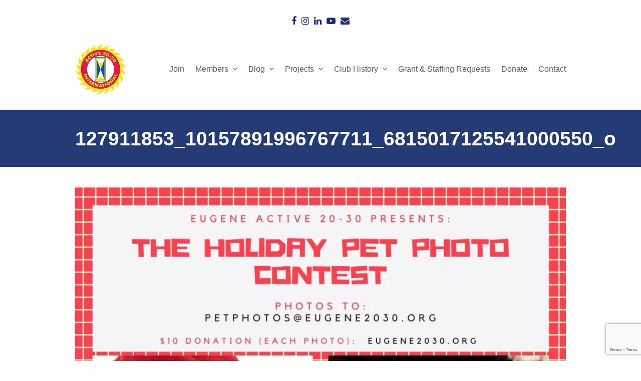

--- FILE ---
content_type: text/html; charset=UTF-8
request_url: https://eugene2030.org/home/127911853_10157891996767711_6815017125541000550_o/
body_size: 14446
content:
<!DOCTYPE html>
<html lang="en-US" class="wpex-color-scheme-default">
<head>
<meta charset="UTF-8">
<link rel="profile" href="https://gmpg.org/xfn/11">
<meta name='robots' content='index, follow, max-image-preview:large, max-snippet:-1, max-video-preview:-1' />
<meta name="generator" content="Total WordPress Theme v5.11">
<meta name="viewport" content="width=device-width, initial-scale=1">

	<!-- This site is optimized with the Yoast SEO plugin v23.3 - https://yoast.com/wordpress/plugins/seo/ -->
	<title>127911853_10157891996767711_6815017125541000550_o - Eugene Active 20-30 Club</title>
	<meta name="description" content="Click to donate" />
	<link rel="canonical" href="https://eugene2030.org/home/127911853_10157891996767711_6815017125541000550_o/" />
	<meta property="og:locale" content="en_US" />
	<meta property="og:type" content="article" />
	<meta property="og:title" content="127911853_10157891996767711_6815017125541000550_o - Eugene Active 20-30 Club" />
	<meta property="og:description" content="Click to donate" />
	<meta property="og:url" content="https://eugene2030.org/home/127911853_10157891996767711_6815017125541000550_o/" />
	<meta property="og:site_name" content="Eugene Active 20-30 Club" />
	<meta property="article:modified_time" content="2020-12-03T04:33:17+00:00" />
	<meta property="og:image" content="https://eugene2030.org/home/127911853_10157891996767711_6815017125541000550_o" />
	<meta property="og:image:width" content="800" />
	<meta property="og:image:height" content="640" />
	<meta property="og:image:type" content="image/jpeg" />
	<meta name="twitter:card" content="summary_large_image" />
	<script type="application/ld+json" class="yoast-schema-graph">{"@context":"https://schema.org","@graph":[{"@type":"WebPage","@id":"https://eugene2030.org/home/127911853_10157891996767711_6815017125541000550_o/","url":"https://eugene2030.org/home/127911853_10157891996767711_6815017125541000550_o/","name":"127911853_10157891996767711_6815017125541000550_o - Eugene Active 20-30 Club","isPartOf":{"@id":"https://eugene2030.org/#website"},"primaryImageOfPage":{"@id":"https://eugene2030.org/home/127911853_10157891996767711_6815017125541000550_o/#primaryimage"},"image":{"@id":"https://eugene2030.org/home/127911853_10157891996767711_6815017125541000550_o/#primaryimage"},"thumbnailUrl":"https://eugene2030.org/wp-content/uploads/2020/12/127911853_10157891996767711_6815017125541000550_o-e1606969973732.jpg","datePublished":"2020-12-03T04:29:34+00:00","dateModified":"2020-12-03T04:33:17+00:00","breadcrumb":{"@id":"https://eugene2030.org/home/127911853_10157891996767711_6815017125541000550_o/#breadcrumb"},"inLanguage":"en-US","potentialAction":[{"@type":"ReadAction","target":["https://eugene2030.org/home/127911853_10157891996767711_6815017125541000550_o/"]}]},{"@type":"ImageObject","inLanguage":"en-US","@id":"https://eugene2030.org/home/127911853_10157891996767711_6815017125541000550_o/#primaryimage","url":"https://eugene2030.org/wp-content/uploads/2020/12/127911853_10157891996767711_6815017125541000550_o-e1606969973732.jpg","contentUrl":"https://eugene2030.org/wp-content/uploads/2020/12/127911853_10157891996767711_6815017125541000550_o-e1606969973732.jpg","width":800,"height":640,"caption":"Click to donate"},{"@type":"BreadcrumbList","@id":"https://eugene2030.org/home/127911853_10157891996767711_6815017125541000550_o/#breadcrumb","itemListElement":[{"@type":"ListItem","position":1,"name":"Home","item":"https://eugene2030.org/"},{"@type":"ListItem","position":2,"name":"Home","item":"https://eugene2030.org/home/"},{"@type":"ListItem","position":3,"name":"127911853_10157891996767711_6815017125541000550_o"}]},{"@type":"WebSite","@id":"https://eugene2030.org/#website","url":"https://eugene2030.org/","name":"Eugene Active 20-30 Club","description":"Youth, To Be Served, Must Serve.","publisher":{"@id":"https://eugene2030.org/#organization"},"potentialAction":[{"@type":"SearchAction","target":{"@type":"EntryPoint","urlTemplate":"https://eugene2030.org/?s={search_term_string}"},"query-input":"required name=search_term_string"}],"inLanguage":"en-US"},{"@type":"Organization","@id":"https://eugene2030.org/#organization","name":"Eugene Active 20-30 Club","url":"https://eugene2030.org/","logo":{"@type":"ImageObject","inLanguage":"en-US","@id":"https://eugene2030.org/#/schema/logo/image/","url":"https://eugene2030.org/wp-content/uploads/2017/01/eugene2030club_185.png","contentUrl":"https://eugene2030.org/wp-content/uploads/2017/01/eugene2030club_185.png","width":185,"height":184,"caption":"Eugene Active 20-30 Club"},"image":{"@id":"https://eugene2030.org/#/schema/logo/image/"}}]}</script>
	<!-- / Yoast SEO plugin. -->


<link rel='dns-prefetch' href='//js.stripe.com' />
<link rel='dns-prefetch' href='//fonts.googleapis.com' />
<link rel='dns-prefetch' href='//use.fontawesome.com' />
<link rel="alternate" type="application/rss+xml" title="Eugene Active 20-30 Club &raquo; Feed" href="https://eugene2030.org/feed/" />
<link rel="alternate" type="application/rss+xml" title="Eugene Active 20-30 Club &raquo; Comments Feed" href="https://eugene2030.org/comments/feed/" />
<link rel="preload" href="https://eugene2030.org/wp-content/themes/Total/assets/lib/ticons/fonts/ticons.woff2" type="font/woff2" as="font" crossorigin>		<!-- This site uses the Google Analytics by MonsterInsights plugin v9.11.1 - Using Analytics tracking - https://www.monsterinsights.com/ -->
		<!-- Note: MonsterInsights is not currently configured on this site. The site owner needs to authenticate with Google Analytics in the MonsterInsights settings panel. -->
					<!-- No tracking code set -->
				<!-- / Google Analytics by MonsterInsights -->
		<link rel='stylesheet' id='flick-css' href='https://eugene2030.org/wp-content/plugins/mailchimp/css/flick/flick.css?ver=6.6.4' media='all' />
<link rel='stylesheet' id='mailchimpSF_main_css-css' href='https://eugene2030.org/?mcsf_action=main_css&#038;ver=6.6.4' media='all' />
<!--[if IE]>
<link rel='stylesheet' id='mailchimpSF_ie_css-css' href='https://eugene2030.org/wp-content/plugins/mailchimp/css/ie.css?ver=6.6.4' media='all' />
<![endif]-->
<link rel='stylesheet' id='js_composer_front-css' href='https://eugene2030.org/wp-content/plugins/js_composer/assets/css/js_composer.min.css?ver=7.2' media='all' />
<link rel='stylesheet' id='layerslider-css' href='https://eugene2030.org/wp-content/plugins/LayerSlider/static/css/layerslider.css?ver=5.6.9' media='all' />
<link rel='stylesheet' id='ls-google-fonts-css' href='https://fonts.googleapis.com/css?family=Lato:100,300,regular,700,900%7COpen+Sans:300%7CIndie+Flower:regular%7COswald:300,regular,700&#038;subset=latin%2Clatin-ext' media='all' />
<link rel='stylesheet' id='contact-form-7-css' href='https://eugene2030.org/wp-content/plugins/contact-form-7/includes/css/styles.css?ver=5.9.8' media='all' />
<link rel='stylesheet' id='wpedon-css' href='https://eugene2030.org/wp-content/plugins/easy-paypal-donation//assets/css/wpedon.css?ver=1.4.2' media='all' />
<link rel='stylesheet' id='parent-style-css' href='https://eugene2030.org/wp-content/themes/Total/style.css?ver=6.6.4' media='all' />
<link rel='stylesheet' id='elementor-frontend-css' href='https://eugene2030.org/wp-content/plugins/elementor/assets/css/frontend.min.css?ver=3.23.4' media='all' />
<link rel='stylesheet' id='wpex-elementor-css' href='https://eugene2030.org/wp-content/themes/Total/assets/css/wpex-elementor.css?ver=5.11' media='all' />
<link rel='stylesheet' id='wpex-google-font-lato-css' href='//fonts.googleapis.com/css2?family=Lato:ital,wght@0,100;0,200;0,300;0,400;0,500;0,600;0,700;0,800;0,900;1,100;1,200;1,300;1,400;1,500;1,600;1,700;1,800;1,900&#038;display=swap&#038;subset=latin' media='all' />
<link rel='stylesheet' id='wpex-style-css' href='https://eugene2030.org/wp-content/themes/Total-child/style.css?ver=5.11' media='all' />
<link rel='stylesheet' id='wpex-mobile-menu-breakpoint-max-css' href='https://eugene2030.org/wp-content/themes/Total/assets/css/wpex-mobile-menu-breakpoint-max.css?ver=5.11' media='only screen and (max-width:959px)' />
<link rel='stylesheet' id='wpex-mobile-menu-breakpoint-min-css' href='https://eugene2030.org/wp-content/themes/Total/assets/css/wpex-mobile-menu-breakpoint-min.css?ver=5.11' media='only screen and (min-width:960px)' />
<link rel='stylesheet' id='wpex-wpbakery-css' href='https://eugene2030.org/wp-content/themes/Total/assets/css/frontend/wpbakery.css?ver=5.11' media='all' />
<link rel='stylesheet' id='ticons-css' href='https://eugene2030.org/wp-content/themes/Total/assets/lib/ticons/css/ticons.min.css?ver=1.0.1' media='all' />
<link rel='stylesheet' id='vcex-shortcodes-css' href='https://eugene2030.org/wp-content/themes/Total/assets/css/vcex-shortcodes.css?ver=5.11' media='all' />
<link rel='stylesheet' id='fancybox-css' href='https://eugene2030.org/wp-content/themes/Total/assets/lib/fancybox/jquery.fancybox.min.css?ver=3.5.7' media='all' />
<link rel='stylesheet' id='font-awesome-official-css' href='https://use.fontawesome.com/releases/v5.14.0/css/all.css' media='all' integrity="sha384-HzLeBuhoNPvSl5KYnjx0BT+WB0QEEqLprO+NBkkk5gbc67FTaL7XIGa2w1L0Xbgc" crossorigin="anonymous" />
<link rel='stylesheet' id='eael-general-css' href='https://eugene2030.org/wp-content/plugins/essential-addons-for-elementor-lite/assets/front-end/css/view/general.min.css?ver=6.2.4' media='all' />
<link rel='stylesheet' id='font-awesome-official-v4shim-css' href='https://use.fontawesome.com/releases/v5.14.0/css/v4-shims.css' media='all' integrity="sha384-9aKO2QU3KETrRCCXFbhLK16iRd15nC+OYEmpVb54jY8/CEXz/GVRsnM73wcbYw+m" crossorigin="anonymous" />
<style id='font-awesome-official-v4shim-inline-css'>
@font-face {
font-family: "FontAwesome";
font-display: block;
src: url("https://use.fontawesome.com/releases/v5.14.0/webfonts/fa-brands-400.eot"),
		url("https://use.fontawesome.com/releases/v5.14.0/webfonts/fa-brands-400.eot?#iefix") format("embedded-opentype"),
		url("https://use.fontawesome.com/releases/v5.14.0/webfonts/fa-brands-400.woff2") format("woff2"),
		url("https://use.fontawesome.com/releases/v5.14.0/webfonts/fa-brands-400.woff") format("woff"),
		url("https://use.fontawesome.com/releases/v5.14.0/webfonts/fa-brands-400.ttf") format("truetype"),
		url("https://use.fontawesome.com/releases/v5.14.0/webfonts/fa-brands-400.svg#fontawesome") format("svg");
}

@font-face {
font-family: "FontAwesome";
font-display: block;
src: url("https://use.fontawesome.com/releases/v5.14.0/webfonts/fa-solid-900.eot"),
		url("https://use.fontawesome.com/releases/v5.14.0/webfonts/fa-solid-900.eot?#iefix") format("embedded-opentype"),
		url("https://use.fontawesome.com/releases/v5.14.0/webfonts/fa-solid-900.woff2") format("woff2"),
		url("https://use.fontawesome.com/releases/v5.14.0/webfonts/fa-solid-900.woff") format("woff"),
		url("https://use.fontawesome.com/releases/v5.14.0/webfonts/fa-solid-900.ttf") format("truetype"),
		url("https://use.fontawesome.com/releases/v5.14.0/webfonts/fa-solid-900.svg#fontawesome") format("svg");
}

@font-face {
font-family: "FontAwesome";
font-display: block;
src: url("https://use.fontawesome.com/releases/v5.14.0/webfonts/fa-regular-400.eot"),
		url("https://use.fontawesome.com/releases/v5.14.0/webfonts/fa-regular-400.eot?#iefix") format("embedded-opentype"),
		url("https://use.fontawesome.com/releases/v5.14.0/webfonts/fa-regular-400.woff2") format("woff2"),
		url("https://use.fontawesome.com/releases/v5.14.0/webfonts/fa-regular-400.woff") format("woff"),
		url("https://use.fontawesome.com/releases/v5.14.0/webfonts/fa-regular-400.ttf") format("truetype"),
		url("https://use.fontawesome.com/releases/v5.14.0/webfonts/fa-regular-400.svg#fontawesome") format("svg");
unicode-range: U+F004-F005,U+F007,U+F017,U+F022,U+F024,U+F02E,U+F03E,U+F044,U+F057-F059,U+F06E,U+F070,U+F075,U+F07B-F07C,U+F080,U+F086,U+F089,U+F094,U+F09D,U+F0A0,U+F0A4-F0A7,U+F0C5,U+F0C7-F0C8,U+F0E0,U+F0EB,U+F0F3,U+F0F8,U+F0FE,U+F111,U+F118-F11A,U+F11C,U+F133,U+F144,U+F146,U+F14A,U+F14D-F14E,U+F150-F152,U+F15B-F15C,U+F164-F165,U+F185-F186,U+F191-F192,U+F1AD,U+F1C1-F1C9,U+F1CD,U+F1D8,U+F1E3,U+F1EA,U+F1F6,U+F1F9,U+F20A,U+F247-F249,U+F24D,U+F254-F25B,U+F25D,U+F267,U+F271-F274,U+F279,U+F28B,U+F28D,U+F2B5-F2B6,U+F2B9,U+F2BB,U+F2BD,U+F2C1-F2C2,U+F2D0,U+F2D2,U+F2DC,U+F2ED,U+F328,U+F358-F35B,U+F3A5,U+F3D1,U+F410,U+F4AD;
}
</style>
<script src="https://eugene2030.org/wp-includes/js/jquery/jquery.min.js?ver=3.7.1" id="jquery-core-js"></script>
<script src="https://eugene2030.org/wp-includes/js/jquery/jquery-migrate.min.js?ver=3.4.1" id="jquery-migrate-js"></script>
<script src="https://eugene2030.org/wp-content/plugins/mailchimp/js/scrollTo.js?ver=1.5.8" id="jquery_scrollto-js"></script>
<script src="https://eugene2030.org/wp-includes/js/jquery/jquery.form.min.js?ver=4.3.0" id="jquery-form-js"></script>
<script id="mailchimpSF_main_js-js-extra">
var mailchimpSF = {"ajax_url":"https:\/\/eugene2030.org\/"};
</script>
<script src="https://eugene2030.org/wp-content/plugins/mailchimp/js/mailchimp.js?ver=1.5.8" id="mailchimpSF_main_js-js"></script>
<script src="https://eugene2030.org/wp-includes/js/jquery/ui/core.min.js?ver=1.13.3" id="jquery-ui-core-js"></script>
<script src="https://eugene2030.org/wp-content/plugins/mailchimp/js/datepicker.js?ver=6.6.4" id="datepicker-js"></script>
<script src="https://eugene2030.org/wp-content/plugins/LayerSlider/static/js/greensock.js?ver=1.11.8" id="greensock-js"></script>
<script id="layerslider-js-extra">
var LS_Meta = {"v":"5.6.9"};
</script>
<script src="https://eugene2030.org/wp-content/plugins/LayerSlider/static/js/layerslider.kreaturamedia.jquery.js?ver=5.6.9" id="layerslider-js"></script>
<script src="https://eugene2030.org/wp-content/plugins/LayerSlider/static/js/layerslider.transitions.js?ver=5.6.9" id="layerslider-transitions-js"></script>
<script></script><meta name="generator" content="Powered by LayerSlider 5.6.9 - Multi-Purpose, Responsive, Parallax, Mobile-Friendly Slider Plugin for WordPress." />
<!-- LayerSlider updates and docs at: https://kreaturamedia.com/layerslider-responsive-wordpress-slider-plugin/ -->
<link rel="https://api.w.org/" href="https://eugene2030.org/wp-json/" /><link rel="alternate" title="JSON" type="application/json" href="https://eugene2030.org/wp-json/wp/v2/media/7300" /><link rel="EditURI" type="application/rsd+xml" title="RSD" href="https://eugene2030.org/xmlrpc.php?rsd" />
<meta name="generator" content="WordPress 6.6.4" />
<link rel='shortlink' href='https://eugene2030.org/?p=7300' />
<link rel="alternate" title="oEmbed (JSON)" type="application/json+oembed" href="https://eugene2030.org/wp-json/oembed/1.0/embed?url=https%3A%2F%2Feugene2030.org%2Fhome%2F127911853_10157891996767711_6815017125541000550_o%2F" />
<link rel="alternate" title="oEmbed (XML)" type="text/xml+oembed" href="https://eugene2030.org/wp-json/oembed/1.0/embed?url=https%3A%2F%2Feugene2030.org%2Fhome%2F127911853_10157891996767711_6815017125541000550_o%2F&#038;format=xml" />
	<link rel="preconnect" href="https://fonts.googleapis.com">
	<link rel="preconnect" href="https://fonts.gstatic.com">
	<link href="https://fonts.googleapis.com/css2?family=Bebas+Neue&family=Roboto&display=swap" rel="stylesheet"><script type="text/javascript">
        jQuery(function($) {
            $('.date-pick').each(function() {
                var format = $(this).data('format') || 'mm/dd/yyyy';
                format = format.replace(/yyyy/i, 'yy');
                $(this).datepicker({
                    autoFocusNextInput: true,
                    constrainInput: false,
                    changeMonth: true,
                    changeYear: true,
                    beforeShow: function(input, inst) { $('#ui-datepicker-div').addClass('show'); },
                    dateFormat: format.toLowerCase(),
                });
            });
            d = new Date();
            $('.birthdate-pick').each(function() {
                var format = $(this).data('format') || 'mm/dd';
                format = format.replace(/yyyy/i, 'yy');
                $(this).datepicker({
                    autoFocusNextInput: true,
                    constrainInput: false,
                    changeMonth: true,
                    changeYear: false,
                    minDate: new Date(d.getFullYear(), 1-1, 1),
                    maxDate: new Date(d.getFullYear(), 12-1, 31),
                    beforeShow: function(input, inst) { $('#ui-datepicker-div').removeClass('show'); },
                    dateFormat: format.toLowerCase(),
                });

            });

        });
    </script>
<link rel="icon" href="https://eugene2030.org/wp-content/uploads/2017/01/eugene2030logo_32.png" sizes="32x32"><link rel="shortcut icon" href="https://eugene2030.org/wp-content/uploads/2017/01/eugene2030logo_32.png"><link rel="apple-touch-icon" href="https://eugene2030.org/wp-content/uploads/2017/01/eugene2030logo_57.png" sizes="57x57" ><link rel="apple-touch-icon" href="https://eugene2030.org/wp-content/uploads/2017/01/eugene2030logo_76.png" sizes="76x76" ><link rel="apple-touch-icon" href="https://eugene2030.org/wp-content/uploads/2017/01/eugene2030logo_120.png" sizes="120x120"><link rel="apple-touch-icon" href="https://eugene2030.org/wp-content/uploads/2017/01/eugene2030logo_120.png" sizes="114x114"><meta name="generator" content="Elementor 3.23.4; features: additional_custom_breakpoints, e_lazyload; settings: css_print_method-external, google_font-enabled, font_display-auto">
			<style>
				.e-con.e-parent:nth-of-type(n+4):not(.e-lazyloaded):not(.e-no-lazyload),
				.e-con.e-parent:nth-of-type(n+4):not(.e-lazyloaded):not(.e-no-lazyload) * {
					background-image: none !important;
				}
				@media screen and (max-height: 1024px) {
					.e-con.e-parent:nth-of-type(n+3):not(.e-lazyloaded):not(.e-no-lazyload),
					.e-con.e-parent:nth-of-type(n+3):not(.e-lazyloaded):not(.e-no-lazyload) * {
						background-image: none !important;
					}
				}
				@media screen and (max-height: 640px) {
					.e-con.e-parent:nth-of-type(n+2):not(.e-lazyloaded):not(.e-no-lazyload),
					.e-con.e-parent:nth-of-type(n+2):not(.e-lazyloaded):not(.e-no-lazyload) * {
						background-image: none !important;
					}
				}
			</style>
			<noscript><style>body:not(.content-full-screen) .wpex-vc-row-stretched[data-vc-full-width-init="false"]{visibility:visible;}</style></noscript><script>function setREVStartSize(e){
			//window.requestAnimationFrame(function() {
				window.RSIW = window.RSIW===undefined ? window.innerWidth : window.RSIW;
				window.RSIH = window.RSIH===undefined ? window.innerHeight : window.RSIH;
				try {
					var pw = document.getElementById(e.c).parentNode.offsetWidth,
						newh;
					pw = pw===0 || isNaN(pw) || (e.l=="fullwidth" || e.layout=="fullwidth") ? window.RSIW : pw;
					e.tabw = e.tabw===undefined ? 0 : parseInt(e.tabw);
					e.thumbw = e.thumbw===undefined ? 0 : parseInt(e.thumbw);
					e.tabh = e.tabh===undefined ? 0 : parseInt(e.tabh);
					e.thumbh = e.thumbh===undefined ? 0 : parseInt(e.thumbh);
					e.tabhide = e.tabhide===undefined ? 0 : parseInt(e.tabhide);
					e.thumbhide = e.thumbhide===undefined ? 0 : parseInt(e.thumbhide);
					e.mh = e.mh===undefined || e.mh=="" || e.mh==="auto" ? 0 : parseInt(e.mh,0);
					if(e.layout==="fullscreen" || e.l==="fullscreen")
						newh = Math.max(e.mh,window.RSIH);
					else{
						e.gw = Array.isArray(e.gw) ? e.gw : [e.gw];
						for (var i in e.rl) if (e.gw[i]===undefined || e.gw[i]===0) e.gw[i] = e.gw[i-1];
						e.gh = e.el===undefined || e.el==="" || (Array.isArray(e.el) && e.el.length==0)? e.gh : e.el;
						e.gh = Array.isArray(e.gh) ? e.gh : [e.gh];
						for (var i in e.rl) if (e.gh[i]===undefined || e.gh[i]===0) e.gh[i] = e.gh[i-1];
											
						var nl = new Array(e.rl.length),
							ix = 0,
							sl;
						e.tabw = e.tabhide>=pw ? 0 : e.tabw;
						e.thumbw = e.thumbhide>=pw ? 0 : e.thumbw;
						e.tabh = e.tabhide>=pw ? 0 : e.tabh;
						e.thumbh = e.thumbhide>=pw ? 0 : e.thumbh;
						for (var i in e.rl) nl[i] = e.rl[i]<window.RSIW ? 0 : e.rl[i];
						sl = nl[0];
						for (var i in nl) if (sl>nl[i] && nl[i]>0) { sl = nl[i]; ix=i;}
						var m = pw>(e.gw[ix]+e.tabw+e.thumbw) ? 1 : (pw-(e.tabw+e.thumbw)) / (e.gw[ix]);
						newh =  (e.gh[ix] * m) + (e.tabh + e.thumbh);
					}
					var el = document.getElementById(e.c);
					if (el!==null && el) el.style.height = newh+"px";
					el = document.getElementById(e.c+"_wrapper");
					if (el!==null && el) {
						el.style.height = newh+"px";
						el.style.display = "block";
					}
				} catch(e){
					console.log("Failure at Presize of Slider:" + e)
				}
			//});
		  };</script>
		<style id="wp-custom-css">
			/*make donate button red in main nav*/.navbar-style-three .dropdown-menu>li.makered>a{color:#da291c;font-weight:600}/* Standard links */a{color:#da291c}/* Hover links */a:hover{font-weight:bold}/*make wp carousel homepage equal height*/		</style>
			<style id="egf-frontend-styles" type="text/css">
		h3 {} p {} h1 {} h2 {} h4 {} h5 {} h6 {} 	</style>
	<noscript><style> .wpb_animate_when_almost_visible { opacity: 1; }</style></noscript><style data-type="wpex-css" id="wpex-css">/*TYPOGRAPHY*/body{font-family:Century Gothic,CenturyGothic,AppleGothic,sans-serif;font-weight:500;font-size:16px}:root{--wpex-btn-font-family:Century Gothic,CenturyGothic,AppleGothic,sans-serif;--wpex-btn-font-weight:600}.header-aside-content{font-family:"Lato",sans-serif}.main-navigation-ul .link-inner{font-family:Century Gothic,CenturyGothic,AppleGothic,sans-serif;font-size:16px}.main-navigation-ul .sub-menu .link-inner{font-family:Century Gothic,CenturyGothic,AppleGothic,sans-serif;font-weight:400}.wpex-mobile-menu,#sidr-main{font-family:"Lato",sans-serif}.page-header .page-header-title{font-family:Century Gothic,CenturyGothic,AppleGothic,sans-serif;font-weight:600}.page-header .page-subheading{font-family:Century Gothic,CenturyGothic,AppleGothic,sans-serif}.blog-entry-title.entry-title,.blog-entry-title.entry-title a,.blog-entry-title.entry-title a:hover{font-family:Century Gothic,CenturyGothic,AppleGothic,sans-serif}.blog-entry .meta{font-family:Century Gothic,CenturyGothic,AppleGothic,sans-serif}.blog-entry-excerpt{font-family:Century Gothic,CenturyGothic,AppleGothic,sans-serif}body.single-post .single-post-title{font-family:Century Gothic,CenturyGothic,AppleGothic,sans-serif}.single-post .meta{font-family:Century Gothic,CenturyGothic,AppleGothic,sans-serif}.sidebar-box .widget-title{font-family:Century Gothic,CenturyGothic,AppleGothic,sans-serif}:root{--wpex-heading-font-family:Century Gothic,CenturyGothic,AppleGothic,sans-serif;--wpex-heading-font-weight:600;--wpex-heading-color:#000000}.theme-heading{font-family:Century Gothic,CenturyGothic,AppleGothic,sans-serif}.vcex-heading{font-family:"Lato",sans-serif}h1,.wpex-h1{font-family:Century Gothic,CenturyGothic,AppleGothic,sans-serif}h2,.wpex-h2{font-family:Century Gothic,CenturyGothic,AppleGothic,sans-serif}h3,.wpex-h3{font-family:Century Gothic,CenturyGothic,AppleGothic,sans-serif}h4,.wpex-h4{font-family:Century Gothic,CenturyGothic,AppleGothic,sans-serif}.single-blog-content,.vcex-post-content-c,.wpb_text_column,body.no-composer .single-content,.woocommerce-Tabs-panel--description{font-family:Century Gothic,CenturyGothic,AppleGothic,sans-serif}#footer-widgets{font-family:Century Gothic,CenturyGothic,AppleGothic,sans-serif}.footer-widget .widget-title{font-family:"Lato",sans-serif}#copyright{font-family:Century Gothic,CenturyGothic,AppleGothic,sans-serif}#footer-bottom-menu{font-family:Century Gothic,CenturyGothic,AppleGothic,sans-serif}/*ADVANCED STYLING CSS*/@media only screen and (max-width:959px){body.has-mobile-menu #site-logo{margin-right:30px}}#site-logo .logo-img{max-height:100px;width:auto}/*CUSTOMIZER STYLING*/:root{--wpex-accent:#ec3028;--wpex-accent-alt:#ec3028;--wpex-btn-color:#ffffff;--wpex-btn-bg:#243b76;--wpex-input-bg:#ffffff;--wpex-focus-input-bg:#ffffff;--wpex-input-border-width:2px;--wpex-site-logo-color:#ffffff;--wpex-site-header-shrink-start-height:100px;--wpex-site-header-shrink-end-height:60px;--wpex-vc-column-inner-margin-bottom:40px}.page-header.wpex-supports-mods{background-color:#243b76}.page-header.wpex-supports-mods .page-header-title{color:#ffffff}#site-scroll-top{border-radius:4px!important;background-color:#ffe119;color:#ffffff}#site-scroll-top:hover{background-color:#e5c217}:root,.boxed-main-layout.wpex-responsive #wrap{--wpex-container-max-width:80%}#top-bar-wrap{background-color:#ffffff}.wpex-top-bar-sticky{background-color:#ffffff}#top-bar{--wpex-link-color:#1b2b7e;--wpex-hover-link-color:#9d9d9d;padding-bottom:0px}#top-bar-social a.wpex-social-btn-no-style{color:#1b2b7e}#top-bar-social a.wpex-social-btn-no-style:hover{color:#9d9d9d}#site-header{background-color:#ffffff}#site-header-sticky-wrapper{background-color:#ffffff}#site-header-sticky-wrapper.is-sticky #site-header{background-color:#ffffff}.boxed-main-layout #site-header-sticky-wrapper.is-sticky #site-header{background-color:#ffffff}.footer-has-reveal #site-header{background-color:#ffffff}#searchform-header-replace{background-color:#ffffff}.wpex-has-vertical-header #site-header{background-color:#ffffff}#site-navigation-wrap{--wpex-main-nav-link-padding-x:0px;--wpex-main-nav-border-color:#c4c4c4;--wpex-hover-main-nav-link-color:#2a3579;--wpex-active-main-nav-link-color:#d92d27;--wpex-dropmenu-bg:#ffffff;--wpex-dropmenu-caret-bg:#ffffff}#mobile-menu{--wpex-link-color:#6d6d6d;--wpex-hover-link-color:#6d6d6d}#sidebar .widget-title{color:#1a100d}#footer-callout-wrap{background-color:#e0e0e0;color:#094fa3}#footer-callout .theme-button{border-radius:90px;background:#e51941}#footer-callout .theme-button:hover{background:#ffe119}#footer{--wpex-surface-1:#bcbcbc;background-color:#bcbcbc;--wpex-link-color:#ffffff;--wpex-hover-link-color:#ffffff;--wpex-hover-link-color:#ffffff}.footer-widget .widget-title{color:#ffffff}#footer-bottom{background-color:#ffffff;color:#000000;--wpex-text-2:#000000;--wpex-text-3:#000000;--wpex-text-4:#000000;--wpex-link-color:#d92d27;--wpex-hover-link-color:#d92d27;--wpex-hover-link-color:#2a3579}</style><style id="wpforms-css-vars-root">
				:root {
					--wpforms-field-border-radius: 3px;
--wpforms-field-border-style: solid;
--wpforms-field-border-size: 1px;
--wpforms-field-background-color: #ffffff;
--wpforms-field-border-color: rgba( 0, 0, 0, 0.25 );
--wpforms-field-border-color-spare: rgba( 0, 0, 0, 0.25 );
--wpforms-field-text-color: rgba( 0, 0, 0, 0.7 );
--wpforms-field-menu-color: #ffffff;
--wpforms-label-color: rgba( 0, 0, 0, 0.85 );
--wpforms-label-sublabel-color: rgba( 0, 0, 0, 0.55 );
--wpforms-label-error-color: #d63637;
--wpforms-button-border-radius: 3px;
--wpforms-button-border-style: none;
--wpforms-button-border-size: 1px;
--wpforms-button-background-color: #066aab;
--wpforms-button-border-color: #066aab;
--wpforms-button-text-color: #ffffff;
--wpforms-page-break-color: #066aab;
--wpforms-background-image: none;
--wpforms-background-position: center center;
--wpforms-background-repeat: no-repeat;
--wpforms-background-size: cover;
--wpforms-background-width: 100px;
--wpforms-background-height: 100px;
--wpforms-background-color: rgba( 0, 0, 0, 0 );
--wpforms-background-url: none;
--wpforms-container-padding: 0px;
--wpforms-container-border-style: none;
--wpforms-container-border-width: 1px;
--wpforms-container-border-color: #000000;
--wpforms-container-border-radius: 3px;
--wpforms-field-size-input-height: 43px;
--wpforms-field-size-input-spacing: 15px;
--wpforms-field-size-font-size: 16px;
--wpforms-field-size-line-height: 19px;
--wpforms-field-size-padding-h: 14px;
--wpforms-field-size-checkbox-size: 16px;
--wpforms-field-size-sublabel-spacing: 5px;
--wpforms-field-size-icon-size: 1;
--wpforms-label-size-font-size: 16px;
--wpforms-label-size-line-height: 19px;
--wpforms-label-size-sublabel-font-size: 14px;
--wpforms-label-size-sublabel-line-height: 17px;
--wpforms-button-size-font-size: 17px;
--wpforms-button-size-height: 41px;
--wpforms-button-size-padding-h: 15px;
--wpforms-button-size-margin-top: 10px;
--wpforms-container-shadow-size-box-shadow: none;

				}
			</style></head>

<body class="attachment attachment-template-default attachmentid-7300 attachment-jpeg wp-custom-logo wp-embed-responsive wpex-theme wpex-responsive full-width-main-layout no-composer wpex-live-site wpex-has-primary-bottom-spacing site-full-width content-full-width has-topbar hasnt-overlay-header wpex-mobile-toggle-menu-icon_buttons has-mobile-menu wpex-share-p-horizontal wpex-no-js wpb-js-composer js-comp-ver-7.2 vc_responsive elementor-default elementor-kit-8472">

	
<a href="#content" class="skip-to-content wpex-absolute wpex-opacity-0 wpex-no-underline">Skip to content</a>

	
				<div class="wpex-page-animation-wrap">
				<style>.wpex-page-animation-wrap::after{content:"";display:block;height:0;clear:both;visibility:hidden}.wpex-page-animation{position:relative;opacity:0;animation-fill-mode:both}.wpex-page-animation--complete,.wpex-page-animation--persisted{opacity:1}.wpex-page-animation__loading{position:fixed;top:50%;width:100%;height:100%;text-align:center;left:0;font-size:var(--wpex-text-3xl)}.wpex-page-animation__loading--hidden{opacity:0}.wpex-page-animation__loader,.wpex-page-animation__loader:after{width:var(--wpex-page-animation-loader-size, 40px);height:var(--wpex-page-animation-loader-size, 40px);position:fixed;top:50%;left:50%;margin-top:calc(-1 * (var(--wpex-page-animation-loader-size, 40px) / 2));margin-left:calc(-1 * (var(--wpex-page-animation-loader-size, 40px) / 2));border-radius:50%;z-index:2}.wpex-page-animation__loader{background-color:transparent;border-top:var(--wpex-page-animation-loader-width, 2px) solid var(--wpex-page-animation-loader-accent, var(--wpex-accent));border-right:var(--wpex-page-animation-loader-width, 2px) solid var(--wpex-page-animation-loader-accent, var(--wpex-accent));border-bottom:var(--wpex-page-animation-loader-width, 2px) solid var(--wpex-page-animation-loader-accent, var(--wpex-accent));border-left:var(--wpex-page-animation-loader-width, 2px) solid var(--wpex-page-animation-loader-color, var(--wpex-surface-3));transform:translateZ(0);animation-iteration-count:infinite;animation-timing-function:linear;animation-duration:var(--wpex-page-animation-loader-speed, 1.5s);animation-name:wpex-pa-loader-icon}@keyframes wpex-pa-loader-icon{0%{transform:rotate(0deg)}to{transform:rotate(1turn)}}#wrap .wpex-page-animation-wrap{position:relative}#wrap .wpex-page-animation__loading{position:absolute;top:calc(50vh - var(--wpex-header-height, 100px));height:auto}@keyframes wpex-pa-fade-in{0%{opacity:0}to{opacity:1}}.wpex-page-animation--fade-in{animation-name:wpex-pa-fade-in}@keyframes wpex-pa-fade-out{0%{opacity:1}to{opacity:0}}.wpex-page-animation--fade-out{animation-name:wpex-pa-fade-out}</style>
				<span class="wpex-page-animation__loading"><span class="wpex-page-animation__loader"></span></span>				<div class="wpex-page-animation">
		<span data-ls_id="#site_top" tabindex="-1"></span>
	<div id="outer-wrap" class="wpex-overflow-clip">

		
		<div id="wrap" class="wpex-clr">

			

	
		<div id="top-bar-wrap" class="wpex-text-sm textcenter wpex-print-hidden">

			<div id="top-bar" class="container wpex-relative wpex-py-15 wpex-text-center">
	<div id="top-bar-content" class="top-bar-centered wpex-clr"></div>


<div id="top-bar-social" class="top-bar-centered wpex-mt-10 social-style-none"><ul id="top-bar-social-list" class="wpex-inline-block wpex-list-none wpex-align-bottom wpex-m-0 wpex-last-mr-0"><li class="wpex-inline-block wpex-mr-10"><a href="https://www.facebook.com/active2030eugene" target="_blank" class="wpex-facebook wpex-social-btn wpex-social-btn-no-style" rel="noopener noreferrer"><span class="ticon ticon-facebook" aria-hidden="true"></span><span class="screen-reader-text">Facebook</span></a></li><li class="wpex-inline-block wpex-mr-10"><a href="https://www.instagram.com/eugene2030/" target="_blank" class="wpex-instagram wpex-social-btn wpex-social-btn-no-style" rel="noopener noreferrer"><span class="ticon ticon-instagram" aria-hidden="true"></span><span class="screen-reader-text">Instagram</span></a></li><li class="wpex-inline-block wpex-mr-10"><a href="https://www.linkedin.com/company/eugene-active-20-30-club" target="_blank" class="wpex-linkedin wpex-social-btn wpex-social-btn-no-style" rel="noopener noreferrer"><span class="ticon ticon-linkedin" aria-hidden="true"></span><span class="screen-reader-text">LinkedIn</span></a></li><li class="wpex-inline-block wpex-mr-10"><a href="https://www.youtube.com/user/Eugene2030" target="_blank" class="wpex-youtube wpex-social-btn wpex-social-btn-no-style" rel="noopener noreferrer"><span class="ticon ticon-youtube-play" aria-hidden="true"></span><span class="screen-reader-text">YouTube</span></a></li><li class="wpex-inline-block wpex-mr-10"><a href="/cdn-cgi/l/email-protection#a3c0cc858092929398d7c28580939a9a98858092929598858093959798c6858092929498858092939098c685809292939885809293929891939093858093979598858092929298d1858092939098" class="wpex-email wpex-social-btn wpex-social-btn-no-style"><span class="ticon ticon-envelope" aria-hidden="true"></span><span class="screen-reader-text">Email</span></a></li></ul></div></div>

		</div>

	


	<header id="site-header" class="header-one wpex-dropdowns-shadow-three fixed-scroll wpex-z-99 has-sticky-dropshadow shrink-sticky-header on-shrink-adjust-height custom-bg dyn-styles wpex-print-hidden wpex-relative wpex-clr">

		
		<div id="site-header-inner" class="header-one-inner header-padding container wpex-relative wpex-h-100 wpex-py-30 wpex-clr">
<div id="site-logo" class="site-branding header-one-logo logo-padding wpex-table">
	<div id="site-logo-inner" class="wpex-table-cell wpex-align-middle wpex-clr"><a id="site-logo-link" href="https://eugene2030.org/" rel="home" class="main-logo"><img fetchpriority="high" src="https://eugene2030.org/wp-content/uploads/2017/01/eugene2030club_185.png" alt="Eugene Active 20-30 Club" class="logo-img logo-img--base" width="185" height="100" data-no-retina data-skip-lazy fetchpriority="high" srcset="https://eugene2030.org/wp-content/uploads/2017/01/eugene2030club_185.png 1x,https://totaltheme.wpengine.com/sustainable/wp-content/uploads/sites/67/2016/02/sustainability-logo-e1456517609639.png 2x" data-nonsticky-logo><img src="https://eugene2030.org/wp-content/uploads/2020/12/127911853_10157891996767711_6815017125541000550_o-e1606969973732.jpg" alt="Eugene Active 20-30 Club" class="logo-img logo-img--sticky" width="800" height="640" data-no-retina data-skip-lazy data-sticky-logo srcset="https://eugene2030.org/wp-content/uploads/2020/12/127911853_10157891996767711_6815017125541000550_o-e1606969973732.jpg 1x,https://totaltheme.wpengine.com/sustainable/wp-content/uploads/sites/67/2016/02/sustainability-logo-e1456517609639.png 2x"></a></div>

</div>

<div id="site-navigation-wrap" class="navbar-style-one navbar-fixed-height navbar-fixed-line-height wpex-dropdowns-caret hide-at-mm-breakpoint wpex-clr wpex-print-hidden">
	<nav id="site-navigation" class="navigation main-navigation main-navigation-one wpex-clr" aria-label="Main menu"><ul id="menu-main" class="main-navigation-ul dropdown-menu wpex-dropdown-menu wpex-dropdown-menu--onhover"><li id="menu-item-14923" class="menu-item menu-item-type-post_type menu-item-object-page menu-item-14923"><a href="https://eugene2030.org/join/"><span class="link-inner">Join</span></a></li>
<li id="menu-item-163" class="menu-item menu-item-type-post_type menu-item-object-page menu-item-has-children dropdown menu-item-163"><a href="https://eugene2030.org/members/"><span class="link-inner">Members <span class="nav-arrow top-level"><span class="nav-arrow__icon ticon ticon-angle-down" aria-hidden="true"></span></span></span></a>
<ul class="sub-menu">
	<li id="menu-item-75" class="menu-item menu-item-type-post_type menu-item-object-page menu-item-75"><a href="https://eugene2030.org/calendar/"><span class="link-inner">Calendar</span></a></li>
	<li id="menu-item-164" class="menu-item menu-item-type-post_type menu-item-object-page menu-item-164"><a href="https://eugene2030.org/documents/"><span class="link-inner">Documents</span></a></li>
	<li id="menu-item-162" class="menu-item menu-item-type-post_type menu-item-object-page menu-item-162"><a href="https://eugene2030.org/officers/"><span class="link-inner">Officers</span></a></li>
</ul>
</li>
<li id="menu-item-5571" class="menu-item menu-item-type-post_type menu-item-object-page menu-item-has-children dropdown menu-item-5571"><a href="https://eugene2030.org/blog/"><span class="link-inner">Blog <span class="nav-arrow top-level"><span class="nav-arrow__icon ticon ticon-angle-down" aria-hidden="true"></span></span></span></a>
<ul class="sub-menu">
	<li id="menu-item-14744" class="menu-item menu-item-type-post_type menu-item-object-page menu-item-14744"><a href="https://eugene2030.org/news-articles/"><span class="link-inner">News Articles</span></a></li>
</ul>
</li>
<li id="menu-item-122" class="menu-item menu-item-type-post_type menu-item-object-page menu-item-has-children dropdown menu-item-122"><a href="https://eugene2030.org/projects/"><span class="link-inner">Projects <span class="nav-arrow top-level"><span class="nav-arrow__icon ticon ticon-angle-down" aria-hidden="true"></span></span></span></a>
<ul class="sub-menu">
	<li id="menu-item-15103" class="menu-item menu-item-type-post_type menu-item-object-page menu-item-15103"><a href="https://eugene2030.org/childrens-charity-raffle/"><span class="link-inner">Children&#8217;s Charity Raffle (Fundraiser)</span></a></li>
	<li id="menu-item-15105" class="menu-item menu-item-type-post_type menu-item-object-page menu-item-15105"><a href="https://eugene2030.org/childrens-shopping-spree/"><span class="link-inner">Children&#8217;s Shopping Spree (Back-to-School Shopping Event)</span></a></li>
	<li id="menu-item-16014" class="menu-item menu-item-type-post_type menu-item-object-page menu-item-16014"><a href="https://eugene2030.org/projects/clothes-for-kids/"><span class="link-inner">Clothes for Kids (Clothing Drive)</span></a></li>
	<li id="menu-item-15102" class="menu-item menu-item-type-post_type menu-item-object-page menu-item-15102"><a href="https://eugene2030.org/c4k/"><span class="link-inner">Coats for Kids (Coat Drive)</span></a></li>
	<li id="menu-item-15104" class="menu-item menu-item-type-post_type menu-item-object-page menu-item-15104"><a href="https://eugene2030.org/duck-pen/"><span class="link-inner">Duck Pen (Bicycle &#038; Bag Valet)</span></a></li>
	<li id="menu-item-15424" class="menu-item menu-item-type-post_type menu-item-object-page menu-item-15424"><a href="https://eugene2030.org/giving-tree/"><span class="link-inner">The Giving Tree (Gift Drive)</span></a></li>
</ul>
</li>
<li id="menu-item-49" class="menu-item menu-item-type-post_type menu-item-object-page menu-item-has-children dropdown menu-item-49"><a href="https://eugene2030.org/about/"><span class="link-inner">Club History <span class="nav-arrow top-level"><span class="nav-arrow__icon ticon ticon-angle-down" aria-hidden="true"></span></span></span></a>
<ul class="sub-menu">
	<li id="menu-item-13480" class="menu-item menu-item-type-post_type menu-item-object-page menu-item-13480"><a href="https://eugene2030.org/organizations-we-help/"><span class="link-inner">Organizations We Help</span></a></li>
	<li id="menu-item-161" class="menu-item menu-item-type-post_type menu-item-object-page menu-item-161"><a href="https://eugene2030.org/foundation/"><span class="link-inner">Foundation</span></a></li>
	<li id="menu-item-160" class="menu-item menu-item-type-post_type menu-item-object-page menu-item-160"><a href="https://eugene2030.org/club-awards/"><span class="link-inner">Club Awards</span></a></li>
	<li id="menu-item-158" class="menu-item menu-item-type-post_type menu-item-object-page menu-item-158"><a href="https://eugene2030.org/past-presidents/"><span class="link-inner">Past Presidents</span></a></li>
</ul>
</li>
<li id="menu-item-4954" class="menu-item menu-item-type-post_type menu-item-object-page menu-item-4954"><a href="https://eugene2030.org/staffing-request/"><span class="link-inner">Grant &#038; Staffing Requests</span></a></li>
<li id="menu-item-7096" class="makered menu-item menu-item-type-post_type menu-item-object-page menu-item-7096"><a href="https://eugene2030.org/donate/"><span class="link-inner">Donate</span></a></li>
<li id="menu-item-14924" class="menu-item menu-item-type-post_type menu-item-object-page menu-item-14924"><a href="https://eugene2030.org/contact/"><span class="link-inner">Contact</span></a></li>
</ul></nav>
</div>


<div id="mobile-menu" class="wpex-mobile-menu-toggle show-at-mm-breakpoint wpex-flex wpex-items-center wpex-absolute wpex-top-50 -wpex-translate-y-50 wpex-right-0">
	<div class="wpex-inline-flex wpex-items-center">
						<a href="#" class="mobile-menu-toggle" role="button" aria-label="Toggle mobile menu" aria-expanded="false"><span class="mobile-menu-toggle__icon wpex-flex"><span class="wpex-hamburger-icon wpex-hamburger-icon--inactive wpex-hamburger-icon--animate" aria-hidden="true"><span></span></span></span></a>			</div>
</div></div>

		
	</header>



			
			<main id="main" class="site-main wpex-clr">

				
<header class="page-header centered-page-header wpex-relative wpex-mb-40 wpex-surface-2 wpex-py-30 wpex-border-t wpex-border-b wpex-border-solid wpex-border-surface-3 wpex-text-2 wpex-text-center wpex-supports-mods">

	
	<div class="page-header-inner container">
<div class="page-header-content">

<h1 class="page-header-title wpex-block wpex-m-0 wpex-text-5xl">

	<span>127911853_10157891996767711_6815017125541000550_o</span>

</h1>

</div></div>

	
</header>


	<div class="container wpex-clr">

		
		<div id="primary" class="content-area">

			
			<div id="content" class="site-content">

				
				
						<div id="attachment-post-media"><img width="980" height="784" src="https://eugene2030.org/wp-content/uploads/2020/12/127911853_10157891996767711_6815017125541000550_o-1024x819.jpg" class="wpex-align-middle" alt="" decoding="async" srcset="https://eugene2030.org/wp-content/uploads/2020/12/127911853_10157891996767711_6815017125541000550_o-1024x819.jpg 1024w, https://eugene2030.org/wp-content/uploads/2020/12/127911853_10157891996767711_6815017125541000550_o-300x240.jpg 300w, https://eugene2030.org/wp-content/uploads/2020/12/127911853_10157891996767711_6815017125541000550_o-768x614.jpg 768w, https://eugene2030.org/wp-content/uploads/2020/12/127911853_10157891996767711_6815017125541000550_o-1536x1229.jpg 1536w, https://eugene2030.org/wp-content/uploads/2020/12/127911853_10157891996767711_6815017125541000550_o-e1606969973732.jpg 800w" sizes="(max-width: 980px) 100vw, 980px" /></div>

						<div id="attachment-post-content" class="entry wpex-mt-20 wpex-clr"></div>

						<div id="attachment-post-footer" class="wpex-mt-20 wpex-last-mb-0">
							<strong>Downloads</strong>: <a href="https://eugene2030.org/wp-content/uploads/2020/12/127911853_10157891996767711_6815017125541000550_o-e1606969973732.jpg" download>full (800x640)</a> | <a href="https://eugene2030.org/wp-content/uploads/2020/12/127911853_10157891996767711_6815017125541000550_o-1024x819.jpg" download>large (980x784)</a> | <a href="https://eugene2030.org/wp-content/uploads/2020/12/127911853_10157891996767711_6815017125541000550_o-300x240.jpg" download>medium (300x240)</a> | <a href="https://eugene2030.org/wp-content/uploads/2020/12/127911853_10157891996767711_6815017125541000550_o-150x150.jpg" download>thumbnail (150x150)</a>						</div>

					
				
				
			</div>

			
		</div>

		
	</div>


			
		</main>

		
		


	
	    <footer id="footer" class="site-footer wpex-surface-dark wpex-print-hidden">

	        
	        <div id="footer-inner" class="site-footer-inner container wpex-pt-40 wpex-clr">
<div id="footer-widgets" class="wpex-row wpex-clr gap-60">

	
	
		<div class="footer-box span_1_of_3 col col-1"><div id="text-2" class="footer-widget widget wpex-pb-40 wpex-clr widget_text"><div class='widget-title wpex-heading wpex-text-md wpex-mb-20'>National Mission Statement</div>			<div class="textwidget"><p>Active 20-30 USA & Canada provides young adults with an opportunity for personal growth, friendships and leadership development while improving the quality of life for the special needs children in their community.</p>

<a href="/about" title="About Us">Learn More &rarr;</a></div>
		</div></div>

	
	
		<div class="footer-box span_1_of_3 col col-2"><div id="text-3" class="footer-widget widget wpex-pb-40 wpex-clr widget_text"><div class='widget-title wpex-heading wpex-text-md wpex-mb-20'>Club Lunch Meetings</div>			<div class="textwidget">
1st & 3rd Tuesdays from 12-1pm<br><br>Meet at DickieJo's Burgers
<p>
<p>Send us a message through the <a href="https://eugene2030.org/contact/">Contact page</a> for more details.</p></div>
		</div><div id="custom_html-2" class="widget_text footer-widget widget wpex-pb-40 wpex-clr widget_custom_html"><div class="textwidget custom-html-widget"><div style="text-align: left;">
	<a href="/donate"><img src="https://eugene2030.org/wp-content/uploads/2017/05/donate-to-eugene-20-30-club.png" alt="Donate to Eugene 2030 Club & Foundation"></a>
</div></div></div></div>

	
	
		<div class="footer-box span_1_of_3 col col-3"><div id="text-4" class="footer-widget widget wpex-pb-40 wpex-clr widget_text"><div class='widget-title wpex-heading wpex-text-md wpex-mb-20'>Lunch Meeting Location</div>			<div class="textwidget">1079-C Valley River Way
<br>Eugene, OR 97401
<br>
<br>
<a href="https://www.google.com/maps/place/DickieJo's+Burgers/@44.0691213,-123.1052076,17z/data=!3m1!4b1!4m5!3m4!1s0x54c11de4e9ee58a5:0x16b35ebcb887b1b2!8m2!3d44.0691175!4d-123.1030189" target="_blank" rel="noopener"><img class="alignnone size-full" src="https://eugene2030.org/wp-content/uploads/2017/02/map_vri.jpg" alt="Where We Meet" title="Where We Meet" /></a></div>
		</div></div>

	
	
	
	
	
</div>
</div>

	        
	    </footer>

	




	<div id="footer-bottom" class="wpex-py-20 wpex-text-sm wpex-surface-dark wpex-bg-gray-900 wpex-text-center wpex-md-text-left wpex-print-hidden">

		
		<div id="footer-bottom-inner" class="container"><div class="footer-bottom-flex wpex-md-flex wpex-md-justify-between wpex-md-items-center">
<div id="copyright" class="wpex-last-mb-0">© Copyright 2026 | Eugene Active 20-30 Club - All Rights Reserved <br>
Website built by <a href="https://www.partneredsolutionsit.com" target="_blank">Partnered Solutions IT</a> | Designed by <a href="https://www.rubyporter.com" target="_blank">Ruby Porter Marketing &amp; Design</a></div>

<nav id="footer-bottom-menu" class="wpex-mt-10 wpex-md-mt-0" aria-label="Footer menu"><div class="menu-footer-container"><ul id="menu-footer" class="menu"><li id="menu-item-52" class="no-icon-margin menu-item menu-item-type-custom menu-item-object-custom menu-item-52"><a title="Facebook" target="_blank" rel="noopener" href="https://www.facebook.com/active2030eugene/">Facebook</a></li>
<li id="menu-item-51" class="no-icon-margin menu-item menu-item-type-custom menu-item-object-custom menu-item-51"><a title="Instagram" target="_blank" rel="noopener" href="https://www.instagram.com/eugene2030/">Instagram</a></li>
<li id="menu-item-14810" class="menu-item menu-item-type-custom menu-item-object-custom menu-item-14810"><a href="https://www.linkedin.com/company/eugene-active-20-30-club">LinkedIn</a></li>
</ul></div></nav>
</div></div>

		
	</div>



	</div>

	
</div>


<nav class="mobile-toggle-nav wpex-mobile-menu mobile-toggle-nav--animate wpex-surface-1 wpex-hidden wpex-text-2 wpex-togglep-absolute wpex-z-9999 wpex-absolute wpex-top-100 wpex-left-0 wpex-w-100 wpex-overflow-y-auto wpex-overflow-x-hidden wpex-overscroll-contain" aria-expanded="false" aria-label="Mobile menu" data-wpex-append-to="#site-header">
	<div class="mobile-toggle-nav-inner container">
				<ul class="mobile-toggle-nav-ul wpex-h-auto wpex-leading-inherit wpex-list-none wpex-my-0 wpex-mx-auto"></ul>
		<div class="mobile-toggle-nav-search">
<div id="mobile-menu-search" class="wpex-relative wpex-pb-20">
		<form method="get" action="https://eugene2030.org/" class="mobile-menu-searchform">
		<label class="wpex-text-current">
			<span class="screen-reader-text">Search</span>
			<input type="search" name="s" autocomplete="off" placeholder="Search">
								</label>
		<button type="submit" class="searchform-submit theme-button"><span class="ticon ticon-search" aria-hidden="true"></span><span class="screen-reader-text">Submit</span></button>
	</form>
</div>
</div>			</div>
</nav>
</div></div>

		<script data-cfasync="false" src="/cdn-cgi/scripts/5c5dd728/cloudflare-static/email-decode.min.js"></script><script>
			window.RS_MODULES = window.RS_MODULES || {};
			window.RS_MODULES.modules = window.RS_MODULES.modules || {};
			window.RS_MODULES.waiting = window.RS_MODULES.waiting || [];
			window.RS_MODULES.defered = true;
			window.RS_MODULES.moduleWaiting = window.RS_MODULES.moduleWaiting || {};
			window.RS_MODULES.type = 'compiled';
		</script>
					<script type='text/javascript'>
				const lazyloadRunObserver = () => {
					const lazyloadBackgrounds = document.querySelectorAll( `.e-con.e-parent:not(.e-lazyloaded)` );
					const lazyloadBackgroundObserver = new IntersectionObserver( ( entries ) => {
						entries.forEach( ( entry ) => {
							if ( entry.isIntersecting ) {
								let lazyloadBackground = entry.target;
								if( lazyloadBackground ) {
									lazyloadBackground.classList.add( 'e-lazyloaded' );
								}
								lazyloadBackgroundObserver.unobserve( entry.target );
							}
						});
					}, { rootMargin: '200px 0px 200px 0px' } );
					lazyloadBackgrounds.forEach( ( lazyloadBackground ) => {
						lazyloadBackgroundObserver.observe( lazyloadBackground );
					} );
				};
				const events = [
					'DOMContentLoaded',
					'elementor/lazyload/observe',
				];
				events.forEach( ( event ) => {
					document.addEventListener( event, lazyloadRunObserver );
				} );
			</script>
			<link rel='stylesheet' id='rs-plugin-settings-css' href='https://eugene2030.org/wp-content/plugins/revslider/public/assets/css/rs6.css?ver=6.6.18' media='all' />
<style id='rs-plugin-settings-inline-css'>
#rs-demo-id {}
</style>
<script id="wpex-page-animations-js-extra">
var wpex_page_animations_params = {"inDuration":"600","outDuration":"400","inClass":"fade-in","outClass":"fade-out","linkElement":"a:not([target=\"_blank\"]):not([href^=\"#\"]):not([href*=\"javascript\"]):not([href*=\".jpg\"]):not([href*=\".jpeg\"]):not([href*=\".gif\"]):not([href*=\".png\"]):not([href*=\".mov\"]):not([href*=\".swf\"]):not([href*=\".mp4\"]):not([href*=\".flv\"]):not([href*=\".avi\"]):not([href*=\".mp3\"]):not([href^=\"mailto:\"]):not([href*=\"?\"]):not([href*=\"#localscroll\"]):not([aria-controls]):not([data-ls_linkto]):not([role=\"button\"]):not([data-vcex-type]):not(.wpex-lightbox):not(.local-scroll-link):not(.local-scroll):not(.local-scroll a):not(.sidr-class-local-scroll a):not(.exclude-from-page-animation):not(.wcmenucart):not(.about_paypal):not(.wpex-lightbox-gallery):not(.wpb_single_image.wpex-lightbox a.vc_single_image-wrapper):not(.wpex-dropdown-menu--onclick .menu-item-has-children > a):not(#sidebar .widget_nav_menu .menu-item-has-children > a):not(li.sidr-class-menu-item-has-children > a):not(.full-screen-overlay-nav-menu .menu-item-has-children > a)"};
</script>
<script src="https://eugene2030.org/wp-content/themes/Total/assets/js/frontend/page-animations.min.js?ver=5.11" id="wpex-page-animations-js"></script>
<script src="https://eugene2030.org/wp-includes/js/dist/hooks.min.js?ver=2810c76e705dd1a53b18" id="wp-hooks-js"></script>
<script src="https://eugene2030.org/wp-includes/js/dist/i18n.min.js?ver=5e580eb46a90c2b997e6" id="wp-i18n-js"></script>
<script id="wp-i18n-js-after">
wp.i18n.setLocaleData( { 'text direction\u0004ltr': [ 'ltr' ] } );
</script>
<script src="https://eugene2030.org/wp-content/plugins/contact-form-7/includes/swv/js/index.js?ver=5.9.8" id="swv-js"></script>
<script id="contact-form-7-js-extra">
var wpcf7 = {"api":{"root":"https:\/\/eugene2030.org\/wp-json\/","namespace":"contact-form-7\/v1"}};
</script>
<script src="https://eugene2030.org/wp-content/plugins/contact-form-7/includes/js/index.js?ver=5.9.8" id="contact-form-7-js"></script>
<script src="https://js.stripe.com/v3/" id="stripe-js-js"></script>
<script id="wpedon-js-extra">
var wpedon = {"ajaxUrl":"https:\/\/eugene2030.org\/wp-admin\/admin-ajax.php","nonce":"7545a6df9a","opens":"2","cancel":"","return":""};
</script>
<script src="https://eugene2030.org/wp-content/plugins/easy-paypal-donation//assets/js/wpedon.js?ver=1.4.2" id="wpedon-js"></script>
<script src="https://eugene2030.org/wp-content/plugins/revslider/public/assets/js/rbtools.min.js?ver=6.6.18" defer async id="tp-tools-js"></script>
<script src="https://eugene2030.org/wp-content/plugins/revslider/public/assets/js/rs6.min.js?ver=6.6.18" defer async id="revmin-js"></script>
<script id="wpex-core-js-extra">
var wpex_theme_params = {"menuWidgetAccordion":"1","mobileMenuBreakpoint":"959","i18n":{"openSubmenu":"Open submenu of %s","closeSubmenu":"Close submenu of %s"},"stickyHeaderStyle":"shrink","hasStickyMobileHeader":"1","stickyHeaderBreakPoint":"960","hasStickyHeaderShrink":"1","hasStickyMobileHeaderShrink":"1","shrinkHeaderHeight":"80","selectArrowIcon":"<span class=\"wpex-select-arrow__icon ticon ticon-angle-down\" aria-hidden=\"true\"><\/span>","customSelects":".widget_categories form,.widget_archive select,.vcex-form-shortcode select","scrollToHash":"1","localScrollFindLinks":"1","localScrollHighlight":"1","localScrollUpdateHash":"","scrollToHashTimeout":"500","localScrollTargets":"li.local-scroll a, a.local-scroll, .local-scroll-link, .local-scroll-link > a","localScrollSpeed":"1000","scrollToBehavior":"smooth","mobileMenuOpenSubmenuIcon":"<span class=\"wpex-open-submenu__icon wpex-transition-all wpex-duration-300 ticon ticon-angle-down\" aria-hidden=\"true\"><\/span>"};
</script>
<script src="https://eugene2030.org/wp-content/themes/Total/assets/js/frontend/core.min.js?ver=5.11" id="wpex-core-js"></script>
<script src="https://eugene2030.org/wp-content/themes/Total/assets/lib/fancybox/jquery.fancybox.min.js?ver=3.5.7" id="fancybox-js"></script>
<script id="wpex-fancybox-js-extra">
var wpex_fancybox_params = {"animationEffect":"fade","zoomOpacity":"auto","animationDuration":"366","transitionEffect":"fade","transitionDuration":"366","gutter":"50","loop":"","arrows":"1","infobar":"1","smallBtn":"auto","backFocus":"","closeExisting":"1","buttons":["zoom","slideShow","close","thumbs"],"slideShow":{"autoStart":false,"speed":3000},"lang":"en","i18n":{"en":{"CLOSE":"Close","NEXT":"Next","PREV":"Previous","ERROR":"The requested content cannot be loaded. Please try again later.","PLAY_START":"Start slideshow","PLAY_STOP":"Pause slideshow","FULL_SCREEN":"Full screen","THUMBS":"Thumbnails","DOWNLOAD":"Download","SHARE":"Share","ZOOM":"Zoom","DIALOG_ARIA":"You can close this modal content with the ESC key"}},"thumbs":{"autoStart":false,"hideOnClose":true,"axis":"y"}};
</script>
<script src="https://eugene2030.org/wp-content/themes/Total/assets/js/frontend/vendor/fancybox.min.js?ver=5.11" id="wpex-fancybox-js"></script>
<script id="wpex-auto-lightbox-js-extra">
var wpex_autolightbox_params = {"targets":".wpb_text_column a > img, body.no-composer .entry a > img"};
</script>
<script src="https://eugene2030.org/wp-content/themes/Total/assets/js/frontend/auto-lightbox.min.js?ver=5.11" id="wpex-auto-lightbox-js"></script>
<script src="https://eugene2030.org/wp-content/themes/Total/assets/js/frontend/mobile-menu/toggle.min.js?ver=5.11" id="wpex-mobile-menu-toggle-js"></script>
<script src="https://www.google.com/recaptcha/api.js?render=6LcaieAUAAAAAIFsZDHFEBChur5KRzhZLiCZSuuQ&amp;ver=3.0" id="google-recaptcha-js"></script>
<script src="https://eugene2030.org/wp-includes/js/dist/vendor/wp-polyfill.min.js?ver=3.15.0" id="wp-polyfill-js"></script>
<script id="wpcf7-recaptcha-js-extra">
var wpcf7_recaptcha = {"sitekey":"6LcaieAUAAAAAIFsZDHFEBChur5KRzhZLiCZSuuQ","actions":{"homepage":"homepage","contactform":"contactform"}};
</script>
<script src="https://eugene2030.org/wp-content/plugins/contact-form-7/modules/recaptcha/index.js?ver=5.9.8" id="wpcf7-recaptcha-js"></script>
<script id="eael-general-js-extra">
var localize = {"ajaxurl":"https:\/\/eugene2030.org\/wp-admin\/admin-ajax.php","nonce":"ea903ee8e7","i18n":{"added":"Added ","compare":"Compare","loading":"Loading..."},"eael_translate_text":{"required_text":"is a required field","invalid_text":"Invalid","billing_text":"Billing","shipping_text":"Shipping","fg_mfp_counter_text":"of"},"page_permalink":"https:\/\/eugene2030.org\/home\/127911853_10157891996767711_6815017125541000550_o\/","cart_redirectition":"no","cart_page_url":"","el_breakpoints":{"mobile":{"label":"Mobile Portrait","value":767,"default_value":767,"direction":"max","is_enabled":true},"mobile_extra":{"label":"Mobile Landscape","value":880,"default_value":880,"direction":"max","is_enabled":false},"tablet":{"label":"Tablet Portrait","value":1024,"default_value":1024,"direction":"max","is_enabled":true},"tablet_extra":{"label":"Tablet Landscape","value":1200,"default_value":1200,"direction":"max","is_enabled":false},"laptop":{"label":"Laptop","value":1366,"default_value":1366,"direction":"max","is_enabled":false},"widescreen":{"label":"Widescreen","value":2400,"default_value":2400,"direction":"min","is_enabled":false}}};
</script>
<script src="https://eugene2030.org/wp-content/plugins/essential-addons-for-elementor-lite/assets/front-end/js/view/general.min.js?ver=6.2.4" id="eael-general-js"></script>
<script></script>
<!-- This site is optimized with Phil Singleton's WP SEO Structured Data Plugin v2.7.11 - https://kcseopro.com/wordpress-seo-structured-data-schema-plugin/ -->

<!-- / WP SEO Structured Data Plugin. -->


<script defer src="https://static.cloudflareinsights.com/beacon.min.js/vcd15cbe7772f49c399c6a5babf22c1241717689176015" integrity="sha512-ZpsOmlRQV6y907TI0dKBHq9Md29nnaEIPlkf84rnaERnq6zvWvPUqr2ft8M1aS28oN72PdrCzSjY4U6VaAw1EQ==" data-cf-beacon='{"version":"2024.11.0","token":"1d99be185fd042828f55c2569758f742","r":1,"server_timing":{"name":{"cfCacheStatus":true,"cfEdge":true,"cfExtPri":true,"cfL4":true,"cfOrigin":true,"cfSpeedBrain":true},"location_startswith":null}}' crossorigin="anonymous"></script>
</body>
</html>

--- FILE ---
content_type: text/html; charset=utf-8
request_url: https://www.google.com/recaptcha/api2/anchor?ar=1&k=6LcaieAUAAAAAIFsZDHFEBChur5KRzhZLiCZSuuQ&co=aHR0cHM6Ly9ldWdlbmUyMDMwLm9yZzo0NDM.&hl=en&v=PoyoqOPhxBO7pBk68S4YbpHZ&size=invisible&anchor-ms=20000&execute-ms=30000&cb=biq3km1k96
body_size: 48600
content:
<!DOCTYPE HTML><html dir="ltr" lang="en"><head><meta http-equiv="Content-Type" content="text/html; charset=UTF-8">
<meta http-equiv="X-UA-Compatible" content="IE=edge">
<title>reCAPTCHA</title>
<style type="text/css">
/* cyrillic-ext */
@font-face {
  font-family: 'Roboto';
  font-style: normal;
  font-weight: 400;
  font-stretch: 100%;
  src: url(//fonts.gstatic.com/s/roboto/v48/KFO7CnqEu92Fr1ME7kSn66aGLdTylUAMa3GUBHMdazTgWw.woff2) format('woff2');
  unicode-range: U+0460-052F, U+1C80-1C8A, U+20B4, U+2DE0-2DFF, U+A640-A69F, U+FE2E-FE2F;
}
/* cyrillic */
@font-face {
  font-family: 'Roboto';
  font-style: normal;
  font-weight: 400;
  font-stretch: 100%;
  src: url(//fonts.gstatic.com/s/roboto/v48/KFO7CnqEu92Fr1ME7kSn66aGLdTylUAMa3iUBHMdazTgWw.woff2) format('woff2');
  unicode-range: U+0301, U+0400-045F, U+0490-0491, U+04B0-04B1, U+2116;
}
/* greek-ext */
@font-face {
  font-family: 'Roboto';
  font-style: normal;
  font-weight: 400;
  font-stretch: 100%;
  src: url(//fonts.gstatic.com/s/roboto/v48/KFO7CnqEu92Fr1ME7kSn66aGLdTylUAMa3CUBHMdazTgWw.woff2) format('woff2');
  unicode-range: U+1F00-1FFF;
}
/* greek */
@font-face {
  font-family: 'Roboto';
  font-style: normal;
  font-weight: 400;
  font-stretch: 100%;
  src: url(//fonts.gstatic.com/s/roboto/v48/KFO7CnqEu92Fr1ME7kSn66aGLdTylUAMa3-UBHMdazTgWw.woff2) format('woff2');
  unicode-range: U+0370-0377, U+037A-037F, U+0384-038A, U+038C, U+038E-03A1, U+03A3-03FF;
}
/* math */
@font-face {
  font-family: 'Roboto';
  font-style: normal;
  font-weight: 400;
  font-stretch: 100%;
  src: url(//fonts.gstatic.com/s/roboto/v48/KFO7CnqEu92Fr1ME7kSn66aGLdTylUAMawCUBHMdazTgWw.woff2) format('woff2');
  unicode-range: U+0302-0303, U+0305, U+0307-0308, U+0310, U+0312, U+0315, U+031A, U+0326-0327, U+032C, U+032F-0330, U+0332-0333, U+0338, U+033A, U+0346, U+034D, U+0391-03A1, U+03A3-03A9, U+03B1-03C9, U+03D1, U+03D5-03D6, U+03F0-03F1, U+03F4-03F5, U+2016-2017, U+2034-2038, U+203C, U+2040, U+2043, U+2047, U+2050, U+2057, U+205F, U+2070-2071, U+2074-208E, U+2090-209C, U+20D0-20DC, U+20E1, U+20E5-20EF, U+2100-2112, U+2114-2115, U+2117-2121, U+2123-214F, U+2190, U+2192, U+2194-21AE, U+21B0-21E5, U+21F1-21F2, U+21F4-2211, U+2213-2214, U+2216-22FF, U+2308-230B, U+2310, U+2319, U+231C-2321, U+2336-237A, U+237C, U+2395, U+239B-23B7, U+23D0, U+23DC-23E1, U+2474-2475, U+25AF, U+25B3, U+25B7, U+25BD, U+25C1, U+25CA, U+25CC, U+25FB, U+266D-266F, U+27C0-27FF, U+2900-2AFF, U+2B0E-2B11, U+2B30-2B4C, U+2BFE, U+3030, U+FF5B, U+FF5D, U+1D400-1D7FF, U+1EE00-1EEFF;
}
/* symbols */
@font-face {
  font-family: 'Roboto';
  font-style: normal;
  font-weight: 400;
  font-stretch: 100%;
  src: url(//fonts.gstatic.com/s/roboto/v48/KFO7CnqEu92Fr1ME7kSn66aGLdTylUAMaxKUBHMdazTgWw.woff2) format('woff2');
  unicode-range: U+0001-000C, U+000E-001F, U+007F-009F, U+20DD-20E0, U+20E2-20E4, U+2150-218F, U+2190, U+2192, U+2194-2199, U+21AF, U+21E6-21F0, U+21F3, U+2218-2219, U+2299, U+22C4-22C6, U+2300-243F, U+2440-244A, U+2460-24FF, U+25A0-27BF, U+2800-28FF, U+2921-2922, U+2981, U+29BF, U+29EB, U+2B00-2BFF, U+4DC0-4DFF, U+FFF9-FFFB, U+10140-1018E, U+10190-1019C, U+101A0, U+101D0-101FD, U+102E0-102FB, U+10E60-10E7E, U+1D2C0-1D2D3, U+1D2E0-1D37F, U+1F000-1F0FF, U+1F100-1F1AD, U+1F1E6-1F1FF, U+1F30D-1F30F, U+1F315, U+1F31C, U+1F31E, U+1F320-1F32C, U+1F336, U+1F378, U+1F37D, U+1F382, U+1F393-1F39F, U+1F3A7-1F3A8, U+1F3AC-1F3AF, U+1F3C2, U+1F3C4-1F3C6, U+1F3CA-1F3CE, U+1F3D4-1F3E0, U+1F3ED, U+1F3F1-1F3F3, U+1F3F5-1F3F7, U+1F408, U+1F415, U+1F41F, U+1F426, U+1F43F, U+1F441-1F442, U+1F444, U+1F446-1F449, U+1F44C-1F44E, U+1F453, U+1F46A, U+1F47D, U+1F4A3, U+1F4B0, U+1F4B3, U+1F4B9, U+1F4BB, U+1F4BF, U+1F4C8-1F4CB, U+1F4D6, U+1F4DA, U+1F4DF, U+1F4E3-1F4E6, U+1F4EA-1F4ED, U+1F4F7, U+1F4F9-1F4FB, U+1F4FD-1F4FE, U+1F503, U+1F507-1F50B, U+1F50D, U+1F512-1F513, U+1F53E-1F54A, U+1F54F-1F5FA, U+1F610, U+1F650-1F67F, U+1F687, U+1F68D, U+1F691, U+1F694, U+1F698, U+1F6AD, U+1F6B2, U+1F6B9-1F6BA, U+1F6BC, U+1F6C6-1F6CF, U+1F6D3-1F6D7, U+1F6E0-1F6EA, U+1F6F0-1F6F3, U+1F6F7-1F6FC, U+1F700-1F7FF, U+1F800-1F80B, U+1F810-1F847, U+1F850-1F859, U+1F860-1F887, U+1F890-1F8AD, U+1F8B0-1F8BB, U+1F8C0-1F8C1, U+1F900-1F90B, U+1F93B, U+1F946, U+1F984, U+1F996, U+1F9E9, U+1FA00-1FA6F, U+1FA70-1FA7C, U+1FA80-1FA89, U+1FA8F-1FAC6, U+1FACE-1FADC, U+1FADF-1FAE9, U+1FAF0-1FAF8, U+1FB00-1FBFF;
}
/* vietnamese */
@font-face {
  font-family: 'Roboto';
  font-style: normal;
  font-weight: 400;
  font-stretch: 100%;
  src: url(//fonts.gstatic.com/s/roboto/v48/KFO7CnqEu92Fr1ME7kSn66aGLdTylUAMa3OUBHMdazTgWw.woff2) format('woff2');
  unicode-range: U+0102-0103, U+0110-0111, U+0128-0129, U+0168-0169, U+01A0-01A1, U+01AF-01B0, U+0300-0301, U+0303-0304, U+0308-0309, U+0323, U+0329, U+1EA0-1EF9, U+20AB;
}
/* latin-ext */
@font-face {
  font-family: 'Roboto';
  font-style: normal;
  font-weight: 400;
  font-stretch: 100%;
  src: url(//fonts.gstatic.com/s/roboto/v48/KFO7CnqEu92Fr1ME7kSn66aGLdTylUAMa3KUBHMdazTgWw.woff2) format('woff2');
  unicode-range: U+0100-02BA, U+02BD-02C5, U+02C7-02CC, U+02CE-02D7, U+02DD-02FF, U+0304, U+0308, U+0329, U+1D00-1DBF, U+1E00-1E9F, U+1EF2-1EFF, U+2020, U+20A0-20AB, U+20AD-20C0, U+2113, U+2C60-2C7F, U+A720-A7FF;
}
/* latin */
@font-face {
  font-family: 'Roboto';
  font-style: normal;
  font-weight: 400;
  font-stretch: 100%;
  src: url(//fonts.gstatic.com/s/roboto/v48/KFO7CnqEu92Fr1ME7kSn66aGLdTylUAMa3yUBHMdazQ.woff2) format('woff2');
  unicode-range: U+0000-00FF, U+0131, U+0152-0153, U+02BB-02BC, U+02C6, U+02DA, U+02DC, U+0304, U+0308, U+0329, U+2000-206F, U+20AC, U+2122, U+2191, U+2193, U+2212, U+2215, U+FEFF, U+FFFD;
}
/* cyrillic-ext */
@font-face {
  font-family: 'Roboto';
  font-style: normal;
  font-weight: 500;
  font-stretch: 100%;
  src: url(//fonts.gstatic.com/s/roboto/v48/KFO7CnqEu92Fr1ME7kSn66aGLdTylUAMa3GUBHMdazTgWw.woff2) format('woff2');
  unicode-range: U+0460-052F, U+1C80-1C8A, U+20B4, U+2DE0-2DFF, U+A640-A69F, U+FE2E-FE2F;
}
/* cyrillic */
@font-face {
  font-family: 'Roboto';
  font-style: normal;
  font-weight: 500;
  font-stretch: 100%;
  src: url(//fonts.gstatic.com/s/roboto/v48/KFO7CnqEu92Fr1ME7kSn66aGLdTylUAMa3iUBHMdazTgWw.woff2) format('woff2');
  unicode-range: U+0301, U+0400-045F, U+0490-0491, U+04B0-04B1, U+2116;
}
/* greek-ext */
@font-face {
  font-family: 'Roboto';
  font-style: normal;
  font-weight: 500;
  font-stretch: 100%;
  src: url(//fonts.gstatic.com/s/roboto/v48/KFO7CnqEu92Fr1ME7kSn66aGLdTylUAMa3CUBHMdazTgWw.woff2) format('woff2');
  unicode-range: U+1F00-1FFF;
}
/* greek */
@font-face {
  font-family: 'Roboto';
  font-style: normal;
  font-weight: 500;
  font-stretch: 100%;
  src: url(//fonts.gstatic.com/s/roboto/v48/KFO7CnqEu92Fr1ME7kSn66aGLdTylUAMa3-UBHMdazTgWw.woff2) format('woff2');
  unicode-range: U+0370-0377, U+037A-037F, U+0384-038A, U+038C, U+038E-03A1, U+03A3-03FF;
}
/* math */
@font-face {
  font-family: 'Roboto';
  font-style: normal;
  font-weight: 500;
  font-stretch: 100%;
  src: url(//fonts.gstatic.com/s/roboto/v48/KFO7CnqEu92Fr1ME7kSn66aGLdTylUAMawCUBHMdazTgWw.woff2) format('woff2');
  unicode-range: U+0302-0303, U+0305, U+0307-0308, U+0310, U+0312, U+0315, U+031A, U+0326-0327, U+032C, U+032F-0330, U+0332-0333, U+0338, U+033A, U+0346, U+034D, U+0391-03A1, U+03A3-03A9, U+03B1-03C9, U+03D1, U+03D5-03D6, U+03F0-03F1, U+03F4-03F5, U+2016-2017, U+2034-2038, U+203C, U+2040, U+2043, U+2047, U+2050, U+2057, U+205F, U+2070-2071, U+2074-208E, U+2090-209C, U+20D0-20DC, U+20E1, U+20E5-20EF, U+2100-2112, U+2114-2115, U+2117-2121, U+2123-214F, U+2190, U+2192, U+2194-21AE, U+21B0-21E5, U+21F1-21F2, U+21F4-2211, U+2213-2214, U+2216-22FF, U+2308-230B, U+2310, U+2319, U+231C-2321, U+2336-237A, U+237C, U+2395, U+239B-23B7, U+23D0, U+23DC-23E1, U+2474-2475, U+25AF, U+25B3, U+25B7, U+25BD, U+25C1, U+25CA, U+25CC, U+25FB, U+266D-266F, U+27C0-27FF, U+2900-2AFF, U+2B0E-2B11, U+2B30-2B4C, U+2BFE, U+3030, U+FF5B, U+FF5D, U+1D400-1D7FF, U+1EE00-1EEFF;
}
/* symbols */
@font-face {
  font-family: 'Roboto';
  font-style: normal;
  font-weight: 500;
  font-stretch: 100%;
  src: url(//fonts.gstatic.com/s/roboto/v48/KFO7CnqEu92Fr1ME7kSn66aGLdTylUAMaxKUBHMdazTgWw.woff2) format('woff2');
  unicode-range: U+0001-000C, U+000E-001F, U+007F-009F, U+20DD-20E0, U+20E2-20E4, U+2150-218F, U+2190, U+2192, U+2194-2199, U+21AF, U+21E6-21F0, U+21F3, U+2218-2219, U+2299, U+22C4-22C6, U+2300-243F, U+2440-244A, U+2460-24FF, U+25A0-27BF, U+2800-28FF, U+2921-2922, U+2981, U+29BF, U+29EB, U+2B00-2BFF, U+4DC0-4DFF, U+FFF9-FFFB, U+10140-1018E, U+10190-1019C, U+101A0, U+101D0-101FD, U+102E0-102FB, U+10E60-10E7E, U+1D2C0-1D2D3, U+1D2E0-1D37F, U+1F000-1F0FF, U+1F100-1F1AD, U+1F1E6-1F1FF, U+1F30D-1F30F, U+1F315, U+1F31C, U+1F31E, U+1F320-1F32C, U+1F336, U+1F378, U+1F37D, U+1F382, U+1F393-1F39F, U+1F3A7-1F3A8, U+1F3AC-1F3AF, U+1F3C2, U+1F3C4-1F3C6, U+1F3CA-1F3CE, U+1F3D4-1F3E0, U+1F3ED, U+1F3F1-1F3F3, U+1F3F5-1F3F7, U+1F408, U+1F415, U+1F41F, U+1F426, U+1F43F, U+1F441-1F442, U+1F444, U+1F446-1F449, U+1F44C-1F44E, U+1F453, U+1F46A, U+1F47D, U+1F4A3, U+1F4B0, U+1F4B3, U+1F4B9, U+1F4BB, U+1F4BF, U+1F4C8-1F4CB, U+1F4D6, U+1F4DA, U+1F4DF, U+1F4E3-1F4E6, U+1F4EA-1F4ED, U+1F4F7, U+1F4F9-1F4FB, U+1F4FD-1F4FE, U+1F503, U+1F507-1F50B, U+1F50D, U+1F512-1F513, U+1F53E-1F54A, U+1F54F-1F5FA, U+1F610, U+1F650-1F67F, U+1F687, U+1F68D, U+1F691, U+1F694, U+1F698, U+1F6AD, U+1F6B2, U+1F6B9-1F6BA, U+1F6BC, U+1F6C6-1F6CF, U+1F6D3-1F6D7, U+1F6E0-1F6EA, U+1F6F0-1F6F3, U+1F6F7-1F6FC, U+1F700-1F7FF, U+1F800-1F80B, U+1F810-1F847, U+1F850-1F859, U+1F860-1F887, U+1F890-1F8AD, U+1F8B0-1F8BB, U+1F8C0-1F8C1, U+1F900-1F90B, U+1F93B, U+1F946, U+1F984, U+1F996, U+1F9E9, U+1FA00-1FA6F, U+1FA70-1FA7C, U+1FA80-1FA89, U+1FA8F-1FAC6, U+1FACE-1FADC, U+1FADF-1FAE9, U+1FAF0-1FAF8, U+1FB00-1FBFF;
}
/* vietnamese */
@font-face {
  font-family: 'Roboto';
  font-style: normal;
  font-weight: 500;
  font-stretch: 100%;
  src: url(//fonts.gstatic.com/s/roboto/v48/KFO7CnqEu92Fr1ME7kSn66aGLdTylUAMa3OUBHMdazTgWw.woff2) format('woff2');
  unicode-range: U+0102-0103, U+0110-0111, U+0128-0129, U+0168-0169, U+01A0-01A1, U+01AF-01B0, U+0300-0301, U+0303-0304, U+0308-0309, U+0323, U+0329, U+1EA0-1EF9, U+20AB;
}
/* latin-ext */
@font-face {
  font-family: 'Roboto';
  font-style: normal;
  font-weight: 500;
  font-stretch: 100%;
  src: url(//fonts.gstatic.com/s/roboto/v48/KFO7CnqEu92Fr1ME7kSn66aGLdTylUAMa3KUBHMdazTgWw.woff2) format('woff2');
  unicode-range: U+0100-02BA, U+02BD-02C5, U+02C7-02CC, U+02CE-02D7, U+02DD-02FF, U+0304, U+0308, U+0329, U+1D00-1DBF, U+1E00-1E9F, U+1EF2-1EFF, U+2020, U+20A0-20AB, U+20AD-20C0, U+2113, U+2C60-2C7F, U+A720-A7FF;
}
/* latin */
@font-face {
  font-family: 'Roboto';
  font-style: normal;
  font-weight: 500;
  font-stretch: 100%;
  src: url(//fonts.gstatic.com/s/roboto/v48/KFO7CnqEu92Fr1ME7kSn66aGLdTylUAMa3yUBHMdazQ.woff2) format('woff2');
  unicode-range: U+0000-00FF, U+0131, U+0152-0153, U+02BB-02BC, U+02C6, U+02DA, U+02DC, U+0304, U+0308, U+0329, U+2000-206F, U+20AC, U+2122, U+2191, U+2193, U+2212, U+2215, U+FEFF, U+FFFD;
}
/* cyrillic-ext */
@font-face {
  font-family: 'Roboto';
  font-style: normal;
  font-weight: 900;
  font-stretch: 100%;
  src: url(//fonts.gstatic.com/s/roboto/v48/KFO7CnqEu92Fr1ME7kSn66aGLdTylUAMa3GUBHMdazTgWw.woff2) format('woff2');
  unicode-range: U+0460-052F, U+1C80-1C8A, U+20B4, U+2DE0-2DFF, U+A640-A69F, U+FE2E-FE2F;
}
/* cyrillic */
@font-face {
  font-family: 'Roboto';
  font-style: normal;
  font-weight: 900;
  font-stretch: 100%;
  src: url(//fonts.gstatic.com/s/roboto/v48/KFO7CnqEu92Fr1ME7kSn66aGLdTylUAMa3iUBHMdazTgWw.woff2) format('woff2');
  unicode-range: U+0301, U+0400-045F, U+0490-0491, U+04B0-04B1, U+2116;
}
/* greek-ext */
@font-face {
  font-family: 'Roboto';
  font-style: normal;
  font-weight: 900;
  font-stretch: 100%;
  src: url(//fonts.gstatic.com/s/roboto/v48/KFO7CnqEu92Fr1ME7kSn66aGLdTylUAMa3CUBHMdazTgWw.woff2) format('woff2');
  unicode-range: U+1F00-1FFF;
}
/* greek */
@font-face {
  font-family: 'Roboto';
  font-style: normal;
  font-weight: 900;
  font-stretch: 100%;
  src: url(//fonts.gstatic.com/s/roboto/v48/KFO7CnqEu92Fr1ME7kSn66aGLdTylUAMa3-UBHMdazTgWw.woff2) format('woff2');
  unicode-range: U+0370-0377, U+037A-037F, U+0384-038A, U+038C, U+038E-03A1, U+03A3-03FF;
}
/* math */
@font-face {
  font-family: 'Roboto';
  font-style: normal;
  font-weight: 900;
  font-stretch: 100%;
  src: url(//fonts.gstatic.com/s/roboto/v48/KFO7CnqEu92Fr1ME7kSn66aGLdTylUAMawCUBHMdazTgWw.woff2) format('woff2');
  unicode-range: U+0302-0303, U+0305, U+0307-0308, U+0310, U+0312, U+0315, U+031A, U+0326-0327, U+032C, U+032F-0330, U+0332-0333, U+0338, U+033A, U+0346, U+034D, U+0391-03A1, U+03A3-03A9, U+03B1-03C9, U+03D1, U+03D5-03D6, U+03F0-03F1, U+03F4-03F5, U+2016-2017, U+2034-2038, U+203C, U+2040, U+2043, U+2047, U+2050, U+2057, U+205F, U+2070-2071, U+2074-208E, U+2090-209C, U+20D0-20DC, U+20E1, U+20E5-20EF, U+2100-2112, U+2114-2115, U+2117-2121, U+2123-214F, U+2190, U+2192, U+2194-21AE, U+21B0-21E5, U+21F1-21F2, U+21F4-2211, U+2213-2214, U+2216-22FF, U+2308-230B, U+2310, U+2319, U+231C-2321, U+2336-237A, U+237C, U+2395, U+239B-23B7, U+23D0, U+23DC-23E1, U+2474-2475, U+25AF, U+25B3, U+25B7, U+25BD, U+25C1, U+25CA, U+25CC, U+25FB, U+266D-266F, U+27C0-27FF, U+2900-2AFF, U+2B0E-2B11, U+2B30-2B4C, U+2BFE, U+3030, U+FF5B, U+FF5D, U+1D400-1D7FF, U+1EE00-1EEFF;
}
/* symbols */
@font-face {
  font-family: 'Roboto';
  font-style: normal;
  font-weight: 900;
  font-stretch: 100%;
  src: url(//fonts.gstatic.com/s/roboto/v48/KFO7CnqEu92Fr1ME7kSn66aGLdTylUAMaxKUBHMdazTgWw.woff2) format('woff2');
  unicode-range: U+0001-000C, U+000E-001F, U+007F-009F, U+20DD-20E0, U+20E2-20E4, U+2150-218F, U+2190, U+2192, U+2194-2199, U+21AF, U+21E6-21F0, U+21F3, U+2218-2219, U+2299, U+22C4-22C6, U+2300-243F, U+2440-244A, U+2460-24FF, U+25A0-27BF, U+2800-28FF, U+2921-2922, U+2981, U+29BF, U+29EB, U+2B00-2BFF, U+4DC0-4DFF, U+FFF9-FFFB, U+10140-1018E, U+10190-1019C, U+101A0, U+101D0-101FD, U+102E0-102FB, U+10E60-10E7E, U+1D2C0-1D2D3, U+1D2E0-1D37F, U+1F000-1F0FF, U+1F100-1F1AD, U+1F1E6-1F1FF, U+1F30D-1F30F, U+1F315, U+1F31C, U+1F31E, U+1F320-1F32C, U+1F336, U+1F378, U+1F37D, U+1F382, U+1F393-1F39F, U+1F3A7-1F3A8, U+1F3AC-1F3AF, U+1F3C2, U+1F3C4-1F3C6, U+1F3CA-1F3CE, U+1F3D4-1F3E0, U+1F3ED, U+1F3F1-1F3F3, U+1F3F5-1F3F7, U+1F408, U+1F415, U+1F41F, U+1F426, U+1F43F, U+1F441-1F442, U+1F444, U+1F446-1F449, U+1F44C-1F44E, U+1F453, U+1F46A, U+1F47D, U+1F4A3, U+1F4B0, U+1F4B3, U+1F4B9, U+1F4BB, U+1F4BF, U+1F4C8-1F4CB, U+1F4D6, U+1F4DA, U+1F4DF, U+1F4E3-1F4E6, U+1F4EA-1F4ED, U+1F4F7, U+1F4F9-1F4FB, U+1F4FD-1F4FE, U+1F503, U+1F507-1F50B, U+1F50D, U+1F512-1F513, U+1F53E-1F54A, U+1F54F-1F5FA, U+1F610, U+1F650-1F67F, U+1F687, U+1F68D, U+1F691, U+1F694, U+1F698, U+1F6AD, U+1F6B2, U+1F6B9-1F6BA, U+1F6BC, U+1F6C6-1F6CF, U+1F6D3-1F6D7, U+1F6E0-1F6EA, U+1F6F0-1F6F3, U+1F6F7-1F6FC, U+1F700-1F7FF, U+1F800-1F80B, U+1F810-1F847, U+1F850-1F859, U+1F860-1F887, U+1F890-1F8AD, U+1F8B0-1F8BB, U+1F8C0-1F8C1, U+1F900-1F90B, U+1F93B, U+1F946, U+1F984, U+1F996, U+1F9E9, U+1FA00-1FA6F, U+1FA70-1FA7C, U+1FA80-1FA89, U+1FA8F-1FAC6, U+1FACE-1FADC, U+1FADF-1FAE9, U+1FAF0-1FAF8, U+1FB00-1FBFF;
}
/* vietnamese */
@font-face {
  font-family: 'Roboto';
  font-style: normal;
  font-weight: 900;
  font-stretch: 100%;
  src: url(//fonts.gstatic.com/s/roboto/v48/KFO7CnqEu92Fr1ME7kSn66aGLdTylUAMa3OUBHMdazTgWw.woff2) format('woff2');
  unicode-range: U+0102-0103, U+0110-0111, U+0128-0129, U+0168-0169, U+01A0-01A1, U+01AF-01B0, U+0300-0301, U+0303-0304, U+0308-0309, U+0323, U+0329, U+1EA0-1EF9, U+20AB;
}
/* latin-ext */
@font-face {
  font-family: 'Roboto';
  font-style: normal;
  font-weight: 900;
  font-stretch: 100%;
  src: url(//fonts.gstatic.com/s/roboto/v48/KFO7CnqEu92Fr1ME7kSn66aGLdTylUAMa3KUBHMdazTgWw.woff2) format('woff2');
  unicode-range: U+0100-02BA, U+02BD-02C5, U+02C7-02CC, U+02CE-02D7, U+02DD-02FF, U+0304, U+0308, U+0329, U+1D00-1DBF, U+1E00-1E9F, U+1EF2-1EFF, U+2020, U+20A0-20AB, U+20AD-20C0, U+2113, U+2C60-2C7F, U+A720-A7FF;
}
/* latin */
@font-face {
  font-family: 'Roboto';
  font-style: normal;
  font-weight: 900;
  font-stretch: 100%;
  src: url(//fonts.gstatic.com/s/roboto/v48/KFO7CnqEu92Fr1ME7kSn66aGLdTylUAMa3yUBHMdazQ.woff2) format('woff2');
  unicode-range: U+0000-00FF, U+0131, U+0152-0153, U+02BB-02BC, U+02C6, U+02DA, U+02DC, U+0304, U+0308, U+0329, U+2000-206F, U+20AC, U+2122, U+2191, U+2193, U+2212, U+2215, U+FEFF, U+FFFD;
}

</style>
<link rel="stylesheet" type="text/css" href="https://www.gstatic.com/recaptcha/releases/PoyoqOPhxBO7pBk68S4YbpHZ/styles__ltr.css">
<script nonce="jtHw1lZZ080-W9H2aK6quQ" type="text/javascript">window['__recaptcha_api'] = 'https://www.google.com/recaptcha/api2/';</script>
<script type="text/javascript" src="https://www.gstatic.com/recaptcha/releases/PoyoqOPhxBO7pBk68S4YbpHZ/recaptcha__en.js" nonce="jtHw1lZZ080-W9H2aK6quQ">
      
    </script></head>
<body><div id="rc-anchor-alert" class="rc-anchor-alert"></div>
<input type="hidden" id="recaptcha-token" value="[base64]">
<script type="text/javascript" nonce="jtHw1lZZ080-W9H2aK6quQ">
      recaptcha.anchor.Main.init("[\x22ainput\x22,[\x22bgdata\x22,\x22\x22,\[base64]/[base64]/[base64]/[base64]/[base64]/[base64]/KGcoTywyNTMsTy5PKSxVRyhPLEMpKTpnKE8sMjUzLEMpLE8pKSxsKSksTykpfSxieT1mdW5jdGlvbihDLE8sdSxsKXtmb3IobD0odT1SKEMpLDApO08+MDtPLS0pbD1sPDw4fFooQyk7ZyhDLHUsbCl9LFVHPWZ1bmN0aW9uKEMsTyl7Qy5pLmxlbmd0aD4xMDQ/[base64]/[base64]/[base64]/[base64]/[base64]/[base64]/[base64]\\u003d\x22,\[base64]\x22,\x22bHIPC3XCsAZhdQ/CksKMUcOPwpkGw6hlw4x9w7PCgcKNwq5Gw4vCuMKqw7Bmw7HDvsOkwr89NMOxO8O9d8O0BGZ4BCDClsOjF8KAw5fDrsK6w5HCsG8QwqfCq2gcJkHCuX/[base64]/[base64]/CgcOQw68qX3l2PcK1CQnCnD3CikURwpzDjcO3w5jDtRbDpyB5NgVHYMK1wqstL8Orw71RwqVpKcKPwpzDosOvw5oQw5/CgQpwIgvCpcOtw5JBXcKCw6rDhMKDw5bCogo/wrBMWiUFeGoCw7tkwolnw59yJsKlKMOMw7zDrWJHOcOHw7bDr8OnNmZXw53Ct2/DllXDvTjCucKPdTRDJcOeaMOXw5hPw7bCh2jChMOqw57CjMOfw7Q0Y2R/[base64]/ejDDvXPClMOTw6HDmMK/ZcKtwpszwr/Co8KbwrpCNcO8wo3ClsKJFcKTQQPDnsOHAR/Dl3VbL8KDwpHCscOcR8KwUcKCwp7CoEHDvxrDjTDCuQ7CpsOzLDotw7Fyw6HDmcKWO3/Dn0XCjSsVw6fCqsKeOcKjwoMUw4ZHwpLClcO3V8OwBmbCksKEw57DvhHCuWLDvcKGw41gO8O4VV0SYMKqO8K/HsKrPXUgAsK4wpU6DHbCu8KXXcOqw7Y/wq8cUHAkw6ptwq/DuMKBWcKKwpg7w5/Dn8K5wqTDu34IYMKzwqfDm1nDr8OWw5kUwq5bwrjClcO5w5bClRpKw6B7wqtRwpvCnCrCgEpXcE1tIcK/wosxbcOLw57DsD7DisOqw7x1UsOQTSzCt8KNOBAZYiQcwoNUwpV/[base64]/[base64]/Ct2wpScK/TilzN8KZw4xJwqJAw5PClsOpMiNyw6nCgxrDpcK8chpFw7rCtGHCu8OcwrvDhWrChBseKU7DigoXAsKqwpHCnhLDscOiLybCrQVCJE8AUcKhXT3CjMOLwpUswqQ/[base64]/CkcOGwqrChsKACBnCmWbDi0rCsMOCN1LDvBoBDTbCuB4Dw6HDnsOHZRXDnRguw7XCn8Kmw4bCqcKDSldiWiU6KcKPwpl9EcOJM09Xw4cPw4XCoTPDmMO5w5cKaXNvwrhRw7JUw4fDhx7CmcOqw4YVwpMXw5LDvEB8BkbDtSjCnWpTBCc1ecKTwo1tZcO/wr7CvsKTGMOUwrTCo8OMOy93Jy/DpsOTw6E/djDDh2kKMixXEMO4HALCpsKIw4wyaRVldyHDjsKtKsKGNMKwwrLDuMOWO2LDgEDDkj8vw4XDt8OwVk/ChAI7TF/[base64]/eEzCtykuw404w7rCqR3CgcK4w5jDjGAFDcKtw7/Dp8KJOMOZwokYw7nDtcOgwrTDpMOrwrTCtMOqKgA5ZWMEw71NOMOhCMKyBQRCchR+w7/Do8O0wpd+wozDthVJwrkTwr/CogPCpxMyw5TCm1PChsKqWzJZIxbCpcKvXMOPwqQdWMO/wqrCsxnCmsKvHcOhByLDhhlfw4jCmH7CimU1RcKYw7LDgC3DocKoLMKDdGlGBcOJw6IlJh/ChzjCiVdqEsOsOMOIwrzDkCrDlsORYjDCtiPDmRllJcKrwpnDgwDCi0zCm3bDjk/[base64]/w6TCpAXDlFoEYmTDt8KgBh5rw77DqjHCrMK1wroAFinDoMKvI3rCqsOBAzADfMKtbcOSw4hIAXDDhcOjwrTDkTjCqMO5SsKYbsKtXMOueQ8NBMKMw67Dn3A0wqs6L3rDkEnDkR7CpMO+DzEQw6HDicOBwrzCjsK+wr5owpQXwpoYw74/wrADwozDk8KPw7ZBwph7dmjClcKowpw5wq1BwqZwPsO2JcKSw6jCi8OHw6Y5Lk/DkcOxw4fDunbDm8Kfw7nCs8OIwoY6asONRcKhXMO3QMKmwq8caMKWX1pZw4bDpkkxw5tqwqbDihDDosKbX8OyOhbDrsKnw7TDmhJGwpoSGD10w6A2X8OjPMO5w7pCfwFYwq1+OgzCjRZ9Y8O7DQk8UsKaw5TCoCpRZMK/fsKZV8O4DhvDrVnDu8OewpnCncK4wpzCoMO0WcOQw70YQsK9wq0QwrnCsnhIwpZswq/DgyjDtXgkQsOJGsORCyZtwq85Z8KGTsOKdAd9C0HDpg3DpGHCsTPDncOORcOXw4rDpCM4wq84WcOMIQTCosKKw7RzZFlNw5Yaw6BsXsO2woc8cXfDixR8woQrwohmS30Zw7jDi8OSdVrCmQXCnMKgV8K/[base64]/Dk8KSMGpkCSvDnMOJwpIEMMKNw7LCgcOUw4LDvkcFVj/CjcKswqTDv3sgwpbDpsK3wpQ1w7rDscK+wrjDscKfRTYAwq/CmF3CpQo8wqbCn8Kewq0wCsK3w6JUBcKiw7EfFsKrwpnCqcKKUMOEGMKIw6vDmULDhsKjw4d0V8OrC8OsT8Kdw6bDvsO2KcOJMA7DhjF/w7Zbw6DCu8OLN8OHQ8O6GsKMTEIgBB7CrwLCrsKzPBpdw4IEw5/DrW1zJgzCqEZ9eMOaH8OKw5fDuMKTwrbCqwvCqnbDv3lLw63CuQTChcO0wqXDvAvDpsK7woJew5hyw60jw486LnjCuRjDpyY7w7TCrRt0FsOswrsCwpBHTMKrwr/ClsOEDsK8wq7DnjHCqDrClmzDiMOgDjMOw7pqGEVdwo7CuE5CAAHCmcOYIcKvOxLDp8OCDcKuWsKWVgbCoBXCrMOVX3kQR8OBa8KswpfDsG7DmWoRwpbDq8OEOcOZw7TChEXDucOtw6PDssK8HcOzwqHDtxIRwrd3F8Kuw4XDrU9rS1/[base64]/wpZpbsK+w4QSLxLDgEnDiGDDpB5Ywq1Tw5IJc8Ktw68ywrp/[base64]/Dm8OoOEQ/wpYywrgjHx3CoUVNe8KGwp1yw4HCoCZjwoYGcsOpY8O2wrDCocKUw6PCnHF/w7Fzw6HClcKpwq/DnW/CgMOWLMKjw7jCqR1MP0YjEBbCkMKkwod2w4hFwqE9AcKYI8Kuwq3DuQvCkSU5w7NIHUTDp8KMwo5RdkZVHsKKwokldsOzSENBw4MFwo9RPS3CiMOpw7vCr8O4GVtYwrrDrcKwwonCpS7DnWzDrV/CvcOUw5J0w4w+w6PDlQzChT4hwps1ZAjDscKxeTDCpcKodjfDq8OEdsK8RhfCoMO1w4TDnmcHBcKnw63CrSlqwoR1wozCkzw3w4pvQAVmW8Ofwr9lw6IRw7EzLVlaw6I+wrl/a3oUD8Kuw7fDhk5iw4ZnVxpPd0vDg8Oww4hqQMKAIcOpJMKCeMKawo/[base64]/CyvDksK3wqjCtsOWPX7DplouwovDoSl/w6PChmjCvl5YfEJYXcORDXRqQFTDgmPCtMO+wpjCisOEVH7Cm0nCnAAyTA/CtcOTw6t7w6hfwrcowpd1aEbCt3jDjcO9B8OTPMKqeD4jwrvCmXYJwp/CnHrCucOLbsOneCXCq8ORwq/DiMKPw5UNw6zCusONwr3Dqm1fwrMyFSTDjsOTw6TDtcKZUy87OC0ywow4bMKjwqxDZcO5wqjDrcOgwpLDqsKxw5djw7fDpMOyw4Y/wqkOwqDDl1MpbcKNPnxyw7zCvcOOw6tbwplAw77CuWMGX8KCS8O+K0d9C2lMf1BhUxfCtzzDvQvCqsKZwrc2w4HDs8O/WzEGezp7wrlcI8OvwoPCtsO+w7xZUMKPwrIAPMOOwpoucMO/GkTCrsKlfxDCv8O2cG8PDsOJw5RidigzIWbDjsOcQUspKw/CnFMUw7nCsCxFw7XDmAfCmngDw43CrsOXJRDCs8OLNcKPw4xSOsOQwqF8wpVjwqfCvMKEwpIkSlfDucOmNyg5woXCoFQ3J8OLSA3DpEwzPXXDtMKaSX/CisOBw5x/w7LCrsKcBsOIVATDmMOqDHNTOHE7fcOLYXsZw68jNsOSwrrDlE89AzfCtTrCoBQODMKBwo9pUEc5bi/Ci8KYw5QyBsKiPcOcSQAOw6YMwqvDnRLCuMKFwozChsKzwobDtQwaw6nClVE2wqvDl8KFesK6w5HCu8OEXk/[base64]/Cm8OPV8Odw6/DhcK4wpfDlwQIJ8OOwqLDhcOrw75/GToIM8OZw4vDmkdUw65QwqPDrVNmw77DrkTCo8KNw4HDvcO5wpTCrMKFX8OtLcKqUsOdw6RxwpNgw4pSw53ClcODw6UFV8KOQUXCkyfCvhvDkcOZwr/CiGvCssKNazM0WCXCvjzDrsKoWMK+ZyLDpsKNL1V2fsO+RgXCmcKRC8KGw5hZXj8/[base64]/DomDCryM1w4/CklQUwq3CmcOvKcKpBj85wq7DucKwB2PDssK9ZUfCkE7DshzDkS0MRMOBRsKEWMKAwpR9w41Vw6HDscORwpbDohHDlsOpwpAvw7vDvhvDoWpHEgUCQmfChMKpwr1fNMOBwpUKwrcJwppYQsKbw6jDgcK0fmlkK8O/wpdfw6LClidGO8OWRW/ChsOUNsK0d8OTw7RQw5MXAMKGYMKxLsOaw6HDj8Kvw4/Co8KwJi/[base64]/CsCLDmCfDhsOeR3XCq8Odw6JuYnPDqzDCh1bDkjbDlgskwqrCosKkHV4AwoQRw7PDjsKdw4ojUMKGe8OZwp4QwrdCXMKmw4/CjsOrw7hpZ8O7XE/CsmzDr8Ocdw/CiW0YXMOlwoEqwonCnMKzInDClh0cZ8K7c8KDUB4kw5AFJsO+AcOEccO7wqlewqZRYsKKw7olBFV/w40uE8O2wo5Zwrl0w57ClG5QL8Oywo0Ow6AZw4LCusOXwonDhcOtYcK2ASsawrM+UMOWwq7DsFbCqMKAw4PCl8KbNlzDjgLChcK7ZsOKJUgpJngXw7bDqMKIw7oLwqFvw7MOw7oxIhp1HGk5wp/CjkdiFsOAwo7Cp8OpewTDpcKOTFNuwoR/N8ObwrDClMOhw69tGz4ZwqRzJsKEATDCn8OCw5YIwo3DmcKwOMOnCsK6ecKPGcOuw7jDlcODwozDui7CmMOlR8OqwqgABSzDpQTCi8Khw6zCjcOcwoHCrkTCisKtwqcpd8OgQ8OKCGkIw6BSw4A7W3g2AMOGXznDmhLCrMOqTgvCqT/[base64]/R8O2wrN0SMO0PEw1wqbCnsKCWMO7w7jDpEEeP8Knw6nCmMOWcjTDpMOWTcOfw4DDuMKsIcO9XMOtwprCjkUAw5NAw63DrnxBCsKfRzN1w7LCtx7CoMOHYcKKcsOhw5fCvcOaS8Kzw7jDtMOpwoFWZ04KwovCisKew4JxSsOQX8KCwpF/WsK7wqxVw6TCoMOlfcOWw63DvcK8FnXDuQDDosKWw47CmMKDUH91HMOtXsOVwoglwoE/E0ULCiwtwoTCilXCmcKRTwjDlXfCi04VFWvCpx4TWMOBP8OxAkvCj3nDhsKhwp1XwrUnLjrClsOuw5ENDCfChFfDilxBFsOJw53DozhJw5fCvcOuCwNrw43Ci8KmaVvCvzE7woViKMKpNsKFwpHDqE3CqcK8woHDu8K+wqdCVcOPwozChi8dw6/DtsOzeQTCphALPiPCr1/DucOgw6prLmTDi2/[base64]/[base64]/TsK9PsOewpjCpMOsajDCghN1w5fDrMOMwqrDncOwRFbDlQXDncKfwrxFbgPCqsO/w7TCjcK8P8KNw5kCD37Cu05IDBfDgcOdEh7Dq33DkgFSwopyXj/DrFQ3woXDhSkxwozCsMO1w5zCkE/Dn8OSw49EwqHCicOIwpcCwpF8w4/[base64]/DusO4wo7CpkZWwr0iOC/[base64]/Com/[base64]/[base64]/CqzbDtsKTTsKvKljDp8K0wrdVXUjDmx/DgMK/SydSwp14w4lWw4dOw4HCt8OWU8OtwqnDksOqUR4Zw6U/w5k1ccOTC1NPwowSwp/ChMOTOiRYLcOTwp/CgsOrworDkTMJBsOOC8KiUitgC1XCmllFw6jDs8K1w6TDn8KEw5DChsOowpUlw43Dqgg9wrJ+EBtLZ8Kcw4rDlDrCqwjCs3Biw67Ck8KPPkfCpCI/dU7Cvk3CkmY7wqpQw6jDuMKNw7jDk13DrMKAw7XDqMOdw5pOFcKmLcO/[base64]/DtsOyw4XCt8KewqDClMKPw6fCiMKjwqzDuAkyS2lPLsO8wrYuTTLCqSbDpSDCt8OGCcO2wrwyIMKkLsKoDsKbZntAE8O6NAt4HRLCvw/DmiA2cMOtw5DCq8Oow6AMTELDjnRnwp3DvBXDhEZpwqrChcK3SWHCnn7CssOANjLDpnHCtMOnO8OQS8KQw67DpcKewo0ww7bCtMKOdR7CsyLCrTrCimtJwp/DnlIpEGgxK8OkS8KQworDl8KqHcOswpE1bsOWwofDgsOMw6/DvMK+w53ChCDCgQjCmE5vGHDCgDPChCLCicOXCcKOUmIgIXHCtcOaHWjDscO8w5HDqsO8RxYlwqPCjyDDrMK9w5ZJw5Y6TMKza8K6SMKaDjTDtG/Cl8OYHHhKw4d0wp10wr/DuH8of28fFsOwwqthfTDCpcKwRcK9FcKzw6BHwqnDnCzChkvCrR3Dg8KHAcK2ACV1Q2tnWsKRDcONQcO9OkkEw47CrS7Dm8OKAcKQwo/ChMKwwrJifMO/wovCm2LDt8OSw7zCryNNwrlmwqjCvsKTw7jCuEnDtTk4wqzDucKBw4YnwojDvzUywq3ClG4ZZsOsMcOMw6VFw59Tw73CrMO8JQFsw5JQw7jConrDhQvDp1XDgG4QwpplaMK+AmfDpEtBYiMmGsK5wpzCo01Jw7/[base64]/[base64]/Cg8KrbVdrwqzCqCzCuVbChARWHcOXTsO0KBrDisKwwpXDucOgVQnCmncSIMONGcOpwpFnwqLCv8OUa8Kew7XCnTTDoAfCv0c0fcOkeBYuw6/CuwNlT8O2wp3Crn3DrxEzwqdxwr8XDFfCjmzDolbDhzPDn3TDtxPCksOGwpI/w6B+w4jCrGIZwrpRwpvDqSLDocKNwo3DnsONMMKvwoZBCUJ2wp7Cn8KFwoIVwoPDr8K0AwnCvT7DoUnDm8OLccOQwpVOw5B9w6N7w48Zw60tw5TDgcKabcOGwpvDu8KqacOkFMO4G8KkVsO/w6TDkCsNw7swwpMAworDjH7CvlzCmhHDjnbDmR3CtBkMfGQpwrrCph3DsMKsF3Q6BhjDs8KIST/[base64]/DlcOSYl1QW8KJw7AkwoPCuSdnwp/DkMOAw6XDh8KpwrDDuMOoEsO7w79nwr4dw74Dw43DvGsPwojCnVnDuFbDkT1vR8OkwpN7w74FIcO4wqzDicODcgLCoyZxcgPCrcOTCcK3wofCiCXCiHpKXsKvw6pQw7taKw8Iw5HDiMKwMMO1esKKwqhUwpzDpmfDicKAJg/Dtx/CosOtw7VyYjXDnENJw7oPw686FUPDr8ONw4NhKSrCu8KvUgvDsUITw6LCpQHCrArDjkkjwobDly3DpV9bLWNCw7DCuQ3CuMKNXSNpNcOLIn7CgcOHw6/CrBTDmcKue099w6huwrdoUSTCihPDlsOtw4x0w6rCrgHDmVxywrrDnQdwLWclw5l2wr/DhsOQw4MRw7FDZ8OsVH4lIghVNnrCrsOrw5BPwo43w5LDs8O1KsKqdcKLDEfDv3PDpMOLOhwHP0l8w5lePU7DjMKscMKRwrTCtnnCgMKeworDj8KKwonDmBHCn8KNXGzCmsKwwqTDj8Ojw4fDicOdZTnCjFHCl8KXw6XDjsKPH8KBw5/[base64]/[base64]/DlQxPXSvDrcOAfcO3w7JRwonDukZpKcKJOsK/QRDChkQyT3nDmmLCvMO1w58NN8KrHsK5wpxvN8ObMsOGw6rCvWXCv8OCw6ozR8KxSiw4BcOlw7/CoMOyw5rCgm1Uw4l0worCkmUDBTl/[base64]/DnjjDowzDj1Y/w7fDisKdWMOmBMK6Ax4YwpcQw7c/XBTDqi9aw77CjQHCn0hbwqLDoznCv2hrw6DDpGMTw7IRwq/DpRDCrSIzw7HCsF9HGlhyeWLDqD4YHMO5XnHCvcOnY8OwwpxkD8Kdw5bCjMOSw4TCvRHCnFg7PBo+L2wZw4rDihdmDybClXRQwq7CqcOww4pzDMKlwrXDpVszKsKyEHfCtF3Ch1wZw4nCg8K8ET5EwoPDqx3CuMOZPcOVwoBKwqgdw5VcWsO/H8Kkw5PDssKPND1Lw5HDpcKjw7NPc8K/w7zCrB/CqMOJw6UOw67DmcKNw6nClcKOw5HDksKbw4hVw57Dk8O4dEASbsK5w73DpMK2w4sXEjs1wrlaUlnChwLDj8O6w7TCgcKLe8KrVg3DsHkHw4g4w7Z8wonClxzDisOCfC7Di2nDjMKcwpXDijbDgkPCqMOcwoduaA3CqE9twqlZw6Fpw7N6BsOrFitSw7fCosKew4PCsn/CijzDrjrCu0bDpUciY8OOXmpmP8OfwrjDoQNmw6bDoFPCtsKPBsKKcl3Dn8Kwwr/DpQPDpEUmwpbDil5Sbxhlwpl6KsOqIMKZw6DCvnDCo3PDqMKIVsK9TCdPdxsuw4vDv8Kbw7DCjWJEYyzDrBgAIsOmdVtbJxzCjWjDvyArwoJhw5cKTMOow6VOw4cmw65QUMO7Dlw7PhHDon7Chx0IcyYRXBrDqsKUw5Zvw4/DksOIwotxwqjCkcKQMgFhwrnCuxHDtnFbdsObVsKVwoLCiMKkwrHCq8OhfX7DgsOhSy/Dphl+bXJWwoVewqYYw6/[base64]/DkzxdfGlqR8KuSMKHJcKFwr/ChcO1w6UGw6Biw4PDjhEdwr/DkkTDh1nCvkLCtEIew7rCkcKqMcOHwoxFV0QuwpPCu8KnJUvCn30UwpYSw7IibMKefxExTMK0ETvDhgAlwromwqXDncOdKcKxOcO8woNXw7vCvcK1esKYY8KvUsKHO0QiwrzCpsKBKyXCpWrDisK8cwMpdzIdIwHCs8OzI8Kbw7RZC8OowoQaRCHCvH/[base64]/Dt8KJKCDDjsOnfcO1w5LDkB3CkMKTXw46C8OQHAs1SMOWF2vDlQBbMMKVw5TCk8KbA1bCrkPDnsOcwozCocO4fcKKw6bCuwHCm8K1w51OwqcGKxDDqAETwpJRwrV6fUZwwqTDjMO2G8O4CV/[base64]/[base64]/M0/Di8KfchR7w6hiwojCuMK1BSTDjMOvHsOwIsK0PsOHdsKHa8OHwrXDiFZRw4otUcOOGsKHw7BBw5VaVsOtZMKDJsO3asKNwrw8AVfDq2jDn8Ovwo/DksOHW8K3w5PDrcKFw5FpCcKEccODwrI5w6d3wpNfw7VnwqPCs8KqwoPDqUAhTMK9PsO8w6FAwo/Du8K1wpZLchtzw5rDtm5TCynCgkUgTcKjw60Rw4zCnAhpw7zDuSvDp8KPwozCpcKZw7vChsKZwrJaTMKVKR/CuMOvKMOqcMOGwphaw4bCmn59w7XDoV9uw5nDq3B8dRHDmFXCtsKQwqPDrsOWw75ODwxPw67CucK7OsKVw4F3woTCvsOxw5nDrMKtKcOIw5HClUclwokIRhYCw6U2fsOtXiBww6Y0wq3CqVM/w6PCtMKNOC88d1jDkifCucKJw4vCjMKTwrgQMxZNwoDDpgjCgcKUBFxywp/Cg8KQw70RFGcXw6DDjALCgsKIwrA0TsKzWcKfwr/DryrDisOqwq9lwroaKcOxw4AsbcKWw6bCv8KmwovCv0rDg8KXwqFEwrBMw5tDe8Olw75ywqnCiUckE1jDj8O6w4UsTxAzw7/DvjjCtMK9w7EBw57DtmzDsVxAV3jChFHDplp0Kn7Dv3HCicK5w5zCkcKrw5IEWcO8WsOgw5TDsznCn07DmBjDsRvDqFPCqsO2w6FBwpxxwq5aOzzCq8O8wp/CpcK8w4vCmSHDsMK/w7kQCyAtw4Uhw4E2FAXCtsOrwqp2w5M8bzTDq8KPPMK7cEZ6wqZ7ERDCvMK9wqnCvcOjfk/Dgh/CosOvJ8KBB8KkwpHCm8OMOh9VwpXDtsOILMKRGWjDuWLCnMKMwr8xP3PCny/CgcOiw57DkEkgd8O0w40Zw78swpMLOBVNJxYbw4HDsQAzDcKFwrZ+woVkwq3CicKHw5fDtF4wwo0SwoE9bRBYwqdBwpITwqPDtw4gw7rCtcK5w5Z/[base64]/DskNxwpTDg8Kjw5nCncOXIGDCpgbDrS/[base64]/[base64]/Chh5yTTLDkl16wpN/wpnDr00xw4QAPMKQUVMXLsOHw4wswoNcTwhzCMO3w4o2RsK1ZMK2e8OvVhrCtsO/w4xDw7PDlcOUw5bDqMOeag3DqMKsIsOuAcOcG33DqTDDkMOtw53Cr8Kow7xswrzDicOgw6bCssK8bXltSMKYwoJJw6vCt318WHTDs0tUfMORw4PDuMO0w7kbfcKAGsOyYMOFw6bCjSBsFMOHw4fDkHHDk8OBYj43wr/DjQQhA8OAV2zClsOgw68Vwo1BwpvDqRNvwrbDp8OPw5TCpGZKwr/[base64]/[base64]/Ct8KUZMKgTT/[base64]/w54Aw6/DtsONY8KNSTXCgAnCok4wwr7Cr8KXwqN4H2A1JcOyN1fCksOdwqXDtnxuesOKECnDnWl1w6rClMKAdDrDjlhgw6HCii3CmyxwA0HClzwrBzgxL8KGw4nDpDTDicKyQnsYwohMwrbCn00uMMKDBALDmm89w4HCrHBefcKVw5fDgBAQaDXDpcOBdAklIQ/Dun4Nwr9RwoNpZ0N7wr16IsOMLsK5Bw5BK2VwwpHDp8K3c0DDngo8FjTCk3FFQcKCUsOEw4V2Gwdbw444wpzChSDCscOkwqZqbjrDmsKefC3CoSE6woZTMC01DntYw7PDjsO1w7bDmcKfwqDCkgLCv0dKHMOywpZqUcKXakLCvGN0woPCrsKyworDnMOVw5DDry/ClSHDqMOiwoI3wo7Cs8OZdHpgQMKOwpnDiljChijCu0PCt8OtPU9wGkNdRFV8w5Q3w6ptw7nCrcKBwoFJw4zDtkPDlmDDjXJrA8KoP0d0FsKPD8KqwqjDuMKDdUJcw6PCu8OPwpJCw6HCscKlTTrDvcKEcx/Dv0k/w7cPesOwXlRjw5AYwrs8w6HDvWzCjS9Kw4LDvsOvw4lqXMKbwqDDssKHw6XDsVXCnnpMCCbDuMOtYgNrwr1fwqwBw5bDnRIAZcK9VCdCewXDu8KTwprDnjZIwoF2cBt5I2E+w4BcEzpmw7hOw64leRphwr/Dt8KKw4/Cq8OAwqNqD8O3woXCnsKWChrDk0XCpsKXPsOoQcKWw6DDj8KOBQdZUQzCt0wYSMO4ZMKXdWwJSW9UwpoowqXChcKaTiItO8KtwqzCgsOiCsO8wpvCnMKMAkzDj0d4w5MRAVROw5VSw6HDvcKJH8K6XgUNcMK/[base64]/CmcK/w4HChhrDiHx9PSXDnMK+w6k9w6rDrUbCsMOXWcONP8Ogw7/Do8ONw7lgwrrCkmzCs8Oxw5zCuGvChcK9I8K/NMO0NUvCmsKYQsOvM0Jzw7Adw4XCgg7DlcKcw7MTw6EiQy5Ww4PCusOew5nDvMOPw5vDuMKDw6QYwpZrOsOWbcOYw7PCt8Kxw4rDlMKLwpBXw73DgzEOZm91Y8Oow6Axw6PCs2rDnSHDq8OFwpjDohTCo8OcwrZWw4HDlWDDiSQzw5BKBsKpU8K/ZGHDhsKLwpUrJ8KlfxY2bMK1wrJCw7PCkB7Dj8K6w6sADE9+w4xjSDFQw5x4JMKiFEnDmMOpQ3fCnsKIN8KgMAXClirCh8OCw6LCo8K6DAx1w6MFwqRoIVNxNcOfT8KRwq3Cm8OiIFXDkcKJwpQ7woAfw6RwwrHCl8KpQcO4w4XDrW/DrC3CtcKXIMKGEw4Ww6LDk8K/worClztJw7vDosKdw7ovPcODMMOZAsOzdCF3ccOFw6nCk3d6esKFc18uGgrClWvCscKDCnVxw4nCuXtmwppfOAXDkQlGwrfDjznCn1cOZG9rw5jDphxhSMOew6ETwpjDnX4Ow7/DgVN4bsOcAMKhAcO9V8ObNkzDhBdtw6/ClyTDpiNGf8Kxw7BQwrfDuMORXMOLFnLDt8K2ZcO9VcK/w5fDg8KHDzpcW8Omw4vCjF7ClE0Nwp8oe8K8woLDt8OtHQ0lfMOaw6LCrUITXsK3w6PCp0bDhsOFw5F/cSpuwpXDqFvClMOlw6sgwrPDm8Kyw43Dj0UBTkrCgcKNBsOUwoXCisKPw782w53DsMKvGUzDssKVewDCvcKbUS/CjxnDnsKEXWzDqzHDtcKOw4ZbOMOKRMKPCcKSBErDnsOzFMOTFsKyGsKKw7fDjcO7BB5xw4bDj8O1B1DCscO/GsK9JcOqwrZjwo1qcMKRw6/DsMOvZMOWPCzChk/CusOGwp0zwqtkw79kw4fCtn7DsUbCgDfCoGrDgsORU8KJwqTCpMOLw73Dm8OGwqzDrk09d8Ohd2jCrzY3w5jCkTl3w7smF07CownCvirCvcOPWcOREsOKcsORRzllOV02wr59N8KRw4fDvXIIw7cIw4/CnsK4O8Kdw4R1w5rDmFfCuhgEBSrDk07Drx0Cw6ggw4pTU0PCrsKmw5bCgsKyw64Xw5DDmcOVw71gwp1STcOyC8O6FcK/QMOrw6DDosOqw5HDh8K1DBA7fjttw6HDnMKAEHzCs2JdDMOSMcOxw5bCrcKuPMKIUcK/[base64]/DjWvDiTfDtDnCl8Oaw7Udw67Dmnw+TR50w6DCn1TClzYmPUMyUcOXDcKSMlHCmMOAYW8rImLDsFHDicKuw4EvwrTCjsKLwrECwqYsw6TCsF/Dg8KkYQfCmGXCrjRMw6XDtsODw5ZvY8O+wpPCuVVhw7LCpMKYw4IPw5XDtThybcKcGhXCiMKTZ8OMw7Q9wpkoJEPCvMKPJ2zDsGlQw7VtVMOPwp/[base64]/[base64]/w6DCrmpgw5LDgMOKIXlowrHDmw4uw6/CtBFdwqbDhcKBasKfw5MWw68oG8OfYRHDvMKOasOeRjbDnlNMCWx/HQ/DiBV5W07Cs8OwEQ9iw5MFwpFWXFk4QcObwpbCvBDCusOzUUPCksK4J1AKwr9GwqVMesK3bsOZwpkawobCu8OFw6IYwqpowpYpPAzDki/Cs8KRLxJsw6bDqm/ChMK/wp5MNcOLw4nDqkwzecOHJ3XCtMO3F8O2w5o/wr1Vw7ppw48qGcOGTQMtwrV2w6HDqcOFRlkyw57Csko1GsO7w7XCmcOcw6w0a2rDgMKECcO7WRvDrTXDs2XClMKeVxbDsRzDqG/DssKDwq3Cq0k9NFgGaAQhcsKTXMKQw7vCsDrDt0sIwpnCnGpbIHTDtCjDsMOBwo3CtGkYfMOPwpYhw7lvwr7DhsKsw69fa8O4IG8cwqB6w5vCrsKHfmoGfScRw6tdwqUjwqjCrnXChcK8wqQDAMOHwrDCq0/CrhXDlMOOYh7DrxVhIW/DhMKQaXQ4Iz3CosO/cCw4a8O5w5gUAcKfw57DkzTDt3cjw4hwLRp4w4gnBHbDoyfDpwnDnsORw4LCpAEPPlbCpXYow7DCs8KceW51GlXDihIHb8KWwp/ChUfDtVvCjMOzwrbDhDDClEvCu8Omwp3DmsKNSsOlwoVafzYbf2/[base64]/wp7Dsl8WPcKgw6TDnHjCkhLDqMOGwogRwrtqdkoZw73CtMKKwrnCh0Fsw63DrcOIwplYBxpywrjDnEbCuCt3w7XDnwnDrDRDw6jCmgTCl2Upwp3CgiLDu8Oqf8KscsOlwrDDkkPDp8OiJsOKCWsUw6rDmVbCr8KWwq7DhsKJa8Oswo/DgXEZNcOCw7bCoMKKVMOWw6DCq8OGHsKUwpJpw795ZzUXQcOzA8Kywpttw58BwpkkYWBKYkTDoQPDg8KHwqEdw4w1wq3DiGNFCVXCl1IEYsODNXk3UcKSFcOXwr/Cn8OvwqbDgkN3FcOKwqjDiMKwbwnCgmUXwozDl8KLAMKIIhMcw7LDvHxgeHZaw5MBwotdK8O6UMOZKBDDvsOfIzrDm8KKG2DCgcKXJAJvRS4yJsORwoNTDypVw5FdFF/CvWg3Jj9mDl07IWXCtMO6w7/DmcOzcsO9XHXCvzrDi8KWAcK/w5jDhCsMNCICw4PDhsOgR2rDmsKuwplIUcOdw6Ifwo3DtS3CisOsOCVDLgguQsKQHXkCw4vCrSDDqW/ColXChMK3w4nDqFVRXzYDwqbDqENIw5xmw4YAAMKmZAfDjsKAUsOFwrcITsO+w6TCsMKjWzjCjMKiwpxIw5zCnsO7Sx0LKcKnw4/DhsK5wroeCwhjCTdcw7TDq8KjwprCocK/XMOhdsKZwqDDlMKmTUtYwqJtw51vTGJaw7XCvw/[base64]/ESHDpcKWISkgw4zChl3Dl8OYw4HDo8Kwwqobw5nDiMOdVybDghLDvn0Ywp0WwoPCkDtkw43CgR/Cuh5ew5LDug01FMONw6nCvyXCgTxjwp4Dw4XCusKIw7ZrD3FcEMKtGMO8C8KPwp8Hw5LCgcKow4waDyMOH8KKAhMHIU05wp7DkS3ChBJjVjRpw6TCkD5Fw53CkWRKw6PDkgnDvMKDB8KcI0wzwozChsK/[base64]/CtMOXO8KKwqIpMxDDo8OHwrx3DRTDlsOUw5PDpjzDmcOtw4XDm8OBVURqcMK2BxbDs8Oqw4UcFsKbw6hFwr8yw7jCusOfP2PCrsKDZnQdYcO9w7AqQk81TFXCiUDDtUwmwrBnwpB/LSwxKsOYw5VzMRTDkjzDu3U6w7d8ZWvCr8O3KmLDn8KbRWHDtcKIwq9sKVRuNBQbJkbCmcO2w7HDpU3DtsO/[base64]/w6nCisOfbwHDtH/CrMOlI8Kvw4MmURY/cwrCuBhdwrTCiFF6KcKwwprCqcKBDSNbwrF7wofDswLCu2I9wpRKYsKdMkxmwpHDtUDDjjxMZn3ClhJwSMKnM8ObwrzCgU4cwoJ3R8O9w4nDlsKzGcKHw6PDm8Klwq1Cw745esKXwqLDu8KKGgRkOMOebsOCO8OuwrluU3B/wpMgw7kPdQAgACjDrklFUsKObkpaX2Ehwo1bJcKhw57DgMOtKhk9w6pIJsO/O8OewrJ8d33Cg3cZJcKpZh3CrMOSUsOvw5VfA8KIwpLDmXg8wq8LwrhIWsKWISTChMOCBcKNwrvDscOmwooRa0bChHLDnjQpwpwiwrjCpcOzfF7DtcOQbFLDjsKJGcKVBnPDjSJ9w5EWw63CmAVzD8KNG0QLwr0TQsK6wr/DtBnCqFjDug7ClMOswqTCkMKsdcKLYVpYw7pVPG5LT8OhQg/CocKZKsKXw44TNyHDlHsPd1rDg8Kiw6Q8VMK/[base64]/Dt2YEw53Dl8O2w6Nzwq5mwp3CmBDDrnrCo0zCicK3Z8KYdC8TwpbDu2fCrw5xfh/[base64]/DlXZQbX4CwpHDhsK2chBywr/CocKCZ2YfPsKeMAhPw7YOwrNpJ8Ovw4hWwpPClzXCi8OVD8OrDX0/GR11ecOywq9JTsOgwqMZwpAoOXg0wofCsVlDwprDihvDlsK2JsKqwphCcsKGRcOZYsOdwrnDsXlPwo3CpcOtw7gMw4fDi8O/w4/[base64]/[base64]/ChMKHwrTCtWHClw/Dr0EyR8OxGn8NQULDghJrcWoiwrbCt8OiUGhUczfCgMOtwq0PBxUwWSvCtMOyw4fDgsO3w5nCsirDrMOTw6HCv1ZkwqDDvcOpwpvCpMKsaWDDvsK2wqtDw4cnwr/[base64]/DlMKZXsKsHsKAw5PDtkAZw4/DqcKSKAc5w5LDlhTDond/wqhLwqDDm2BsMSzCtyvDmCAwKVvDnSfCkU7CiHHChwAiB1tcP2DCiho4Fzkhw4MSQ8O/[base64]/Cn8OvHMKYwqgNw6TDkkt9w6BlUMK5w704ZGIAw6gMVMOgw79uJsKhwpfDmsOnw4QpwpgcwoR4X0leFMOQwq4kO8K8wobDrcKmw4tCZMKDCxRPwqMZX8K1w5XDijdrwrPDsGRdwqsTwprDjsOWwobDv8Kiw6XDjnVuwqbCrGEgCAvDg8Kzw6A/[base64]/Cs07ChG3Cji8ddXJHwpZPwpvDkFE/w7vDusOwwqDCu8KnwrEZwql5KsOBwqBOd1kuw7x6OcOswqZ6w7AQGVwpw4kDSBDCu8OhCj1UwqHDpg3DvcKEw5PCucKxwrXDjsKvHMKFBcKcwrcldiRFMn7CtMKuS8OZa8KwMMOqwpPDvgHCmTnCkg0BN24vFcK6eTrCjw/Dh1fDvMOYKMOYC8Ktwr8OWXLDpcO7w5rDicOYBsK5wpoQw4vCmWjCkAd6EEplwrrDjsOZw67DgMKnwpwgw4VMF8KMBX/[base64]/Cu8OkwozDgMKrAyfCnFpowp/CqcKAwrgsfjzCh3Iqw7ZawoLDsSRuG8ObQRvDpsKXwoddTA9zYMKQwpwIw53Cr8O+wqUlwrXCnypxw4B0NMKxfMOSwpUKw4rDvMKGwprCtFVBAS/Dlklpa8OywqjDu20/dMOqG8KQw7nDnVhZNTbCksK6HRTDnzAhNsO/w4rDgcKYN07DpEDCqcKsLsODPmHDpMONCMOJwoTCoDtGwqvDvsO5ZcKLQ8OswqHCundgdALDtS3DuBIxw49Ww5PCtsKIO8KOecK2w5hMLnJow7LCrMKsw4jDo8O9w7Q/[base64]/DiMK3BcO/N8Kbd1oXwqPDgMKuAcKgw5Akwrgew6XDsj/CrWotfwA9XsOtwrkwDsOGw77CpMKrw7QmaQdOwrHDlw7CicK0Znx5C2PChS7CiSIiY05cwrnDvC9wQcKIYMKXBh/CgcOww7bDohvDnMKaFG7DqsO5wqdow54Peh10bSvDlMObHcOcUGsCTcO7w61vw43DnTDDtwQlw5TDqMKMXMOnFCXDlS9BwpZswr7DssOSYVTCqSZJJMKDw7PDlsO5f8Ktw4zCiFPCsAoNcsOXXg9/[base64]/wpw3w5zCjsOhXsKTwrjCoTHCn8OoPn9INghzw5jCjhvCjMKTw6R2w5vCgcKywrPCocOqw4wrPjkPwpELwrRwIwMGa8K2MVrCsxZWEMOzwokUw4xzwrzCoxrCmsK7OXnDscKSwr1qw4s7AcOswqPDoiVWF8KUw7EZRn7DtwNUw6rCpA7DtMK/WsOUIMKpRMOiw4YYw57CmcO2f8KNwr/CosKRfEMbwqB2wpvDjcOXbsOdwoV/w4bDgsOKwoN/QlPCusOXJcOcLMKtcmtawqZXX0xmwpHDlcKBw7tXRsKmX8O2bsK1w6PDm07CkC9Yw5fDtcOpw7TCqyXChUkMw6YzAkTCmjQlGcOpw75qw4nDocKmfgIULMOaK8OPw4nDrsKiw5nDssOGEw7Cg8OJasOU\x22],null,[\x22conf\x22,null,\x226LcaieAUAAAAAIFsZDHFEBChur5KRzhZLiCZSuuQ\x22,0,null,null,null,1,[21,125,63,73,95,87,41,43,42,83,102,105,109,121],[1017145,565],0,null,null,null,null,0,null,0,null,700,1,null,0,\[base64]/76lBhmnigkZhAoZnOKMAhmv8xEZ\x22,0,0,null,null,1,null,0,0,null,null,null,0],\x22https://eugene2030.org:443\x22,null,[3,1,1],null,null,null,1,3600,[\x22https://www.google.com/intl/en/policies/privacy/\x22,\x22https://www.google.com/intl/en/policies/terms/\x22],\x221epDzSQJuNV5z5V41k9q/sJcvOHCQQepXB7jA3m0QSo\\u003d\x22,1,0,null,1,1769438223096,0,0,[168,137,255,248,92],null,[204,108,20,11],\x22RC-t1_fRB6e5WtHQQ\x22,null,null,null,null,null,\x220dAFcWeA5kn-yaQADYp370Z5smUlagAryQWRl6GSE_0KFSusjsSPQFHPIx8p-_7t_iJ-3TW-nYvMgdeJPzoQRTSEFHEYt_cX4ehA\x22,1769521023157]");
    </script></body></html>

--- FILE ---
content_type: text/css
request_url: https://eugene2030.org/wp-content/themes/Total-child/style.css?ver=5.11
body_size: -39
content:
/*
Theme Name: Total-child
Theme URI: https://themeforest.net/item/total-responsive-multipurpose-wordpress-theme/6339019
Description: Total Theme Child
Author: WPExplorer
Author URI: https://themeforest.net/user/wpexplorer
Template: Total
Version: 1.0.0
Tags: light, dark, two-columns, right-sidebar, responsive-layout, accessibility-ready
Text Domain: total-child
*/
.portfolio-single-media-img {
  display: none;
}
#footer .footer-box .wpex-fa-social-widget ul {
	content: "";
	display: table;
	clear: both;
	margin: 0 auto;
}